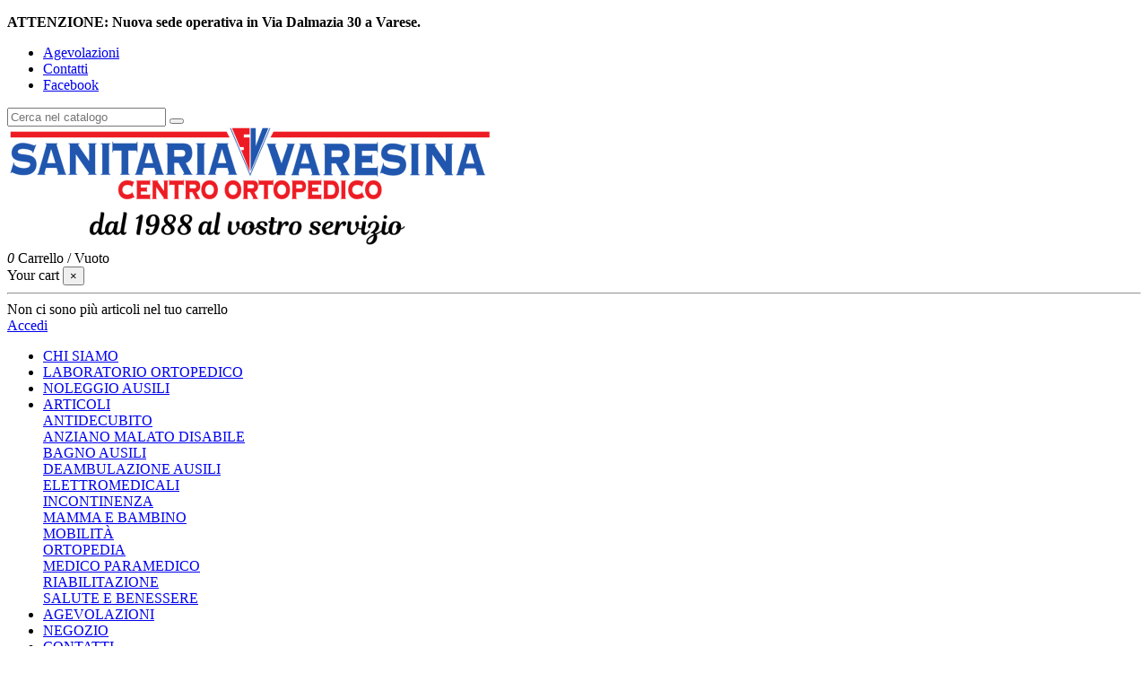

--- FILE ---
content_type: text/html; charset=utf-8
request_url: https://www.sanitariavaresina.com/674-tripodi
body_size: 24683
content:
<!doctype html>
<html lang="it">

<head>
    
        
  <meta charset="utf-8">


  <meta http-equiv="x-ua-compatible" content="ie=edge">



  <title>Tripodi</title>
  <meta name="description" content="">
  <meta name="keywords" content="">
        <link rel="canonical" href="https://www.sanitariavaresina.com/674-tripodi">
  


      <meta name="viewport" content="initial-scale=1,user-scalable=no,maximum-scale=1,width=device-width">
  




  <link rel="icon" type="image/vnd.microsoft.icon" href="/img/favicon.ico?1744212786">
  <link rel="shortcut icon" type="image/x-icon" href="/img/favicon.ico?1744212786">



      <link href="https://fonts.googleapis.com/css?family=Karla:400,700" rel="stylesheet">
    


    <link rel="stylesheet" href="https://www.sanitariavaresina.com/themes/warehouse/assets/cache/theme-608b21.css" type="text/css" media="all">




  

  <script type="text/javascript">
        var af_ajax_path = "https:\/\/www.sanitariavaresina.com\/module\/amazzingfilter\/ajax";
        var af_classes = {"icon-lock":"icon-lock","icon-unlock-alt":"icon-unlock-alt","icon-times":"icon-times","icon-eraser":"icon-eraser","icon-refresh icon-spin":"icon-refresh icon-spin","icon-filter":"icon-filter","icon-minus":"icon-minus","icon-plus":"icon-plus","icon-check":"icon-check","icon-save":"icon-save","pagination":"pagination","product-count":"product-count"};
        var af_id_cat = 674;
        var af_ids = {"pagination":"pagination","pagination_bottom":"pagination_bottom"};
        var af_product_count_text = "";
        var af_product_list_class = "af-product-list";
        var comparator_max_item = "";
        var comparedProductsIds = "";
        var current_controller = "category";
        var elementorFrontendConfig = {"isEditMode":"","stretchedSectionContainer":"","is_rtl":""};
        var iqitRevolutionSlider = {"inlineFunctions":[]};
        var iqitTheme = {"rm_sticky":"0","rm_breakpoint":0,"op_preloader":"0","cart_style":"floating","cart_confirmation":"modal","h_layout":"1","f_fixed":"","f_layout":"1","h_absolute":"0","h_sticky":"0","hw_width":"inherit","h_search_type":"full","pl_lazyload":true,"pl_infinity":false,"pl_rollover":true,"pl_crsl_autoplay":false,"pl_slider_ld":4,"pl_slider_d":3,"pl_slider_t":3,"pl_slider_p":2,"pp_thumbs":"bottom","pp_zoom":"inner","pp_tabs":"tabh"};
        var iqitcountdown_days = "d.";
        var iqitfdc_from = 0;
        var iqitmegamenu = {"sticky":"false","containerSelector":"#wrapper > .container"};
        var iqitreviews = [];
        var is_17 = 1;
        var load_more = false;
        var max_item = "You cannot add more than 0 product(s) to the product comparison";
        var min_item = "Please select at least one product";
        var page_link_rewrite_text = "page";
        var prestashop = {"cart":{"products":[],"totals":{"total":{"type":"total","label":"Totale","amount":0,"value":"0,00\u00a0\u20ac"},"total_including_tax":{"type":"total","label":"Totale (tasse incl.)","amount":0,"value":"0,00\u00a0\u20ac"},"total_excluding_tax":{"type":"total","label":"Totale (tasse escl.)","amount":0,"value":"0,00\u00a0\u20ac"}},"subtotals":{"products":{"type":"products","label":"Totale parziale","amount":0,"value":"0,00\u00a0\u20ac"},"discounts":null,"shipping":{"type":"shipping","label":"Spedizione","amount":0,"value":"Gratis"},"tax":null},"products_count":0,"summary_string":"0 articoli","labels":{"tax_short":"(Tasse incl.)","tax_long":"(Iva inclusa)"},"id_address_delivery":0,"id_address_invoice":0,"is_virtual":false,"vouchers":{"allowed":0,"added":[]},"discounts":[],"minimalPurchase":0,"minimalPurchaseRequired":""},"currency":{"name":"Euro","iso_code":"EUR","iso_code_num":"978","sign":"\u20ac"},"customer":{"lastname":null,"firstname":null,"email":null,"last_passwd_gen":null,"birthday":null,"newsletter":null,"newsletter_date_add":null,"ip_registration_newsletter":null,"optin":null,"website":null,"company":null,"siret":null,"ape":null,"outstanding_allow_amount":0,"max_payment_days":0,"note":null,"is_guest":0,"id_shop":null,"id_shop_group":null,"id_default_group":1,"date_add":null,"date_upd":null,"reset_password_token":null,"reset_password_validity":null,"id":null,"is_logged":false,"gender":{"type":null,"name":null,"id":null},"risk":{"name":null,"color":null,"percent":null,"id":null},"addresses":[]},"language":{"name":"Italiano (Italian)","iso_code":"it","locale":"it-IT","language_code":"it","is_rtl":"0","date_format_lite":"d\/m\/Y","date_format_full":"d\/m\/Y H:i:s","id":1},"page":{"title":"","canonical":"https:\/\/www.sanitariavaresina.com\/674-tripodi","meta":{"title":"Tripodi","description":"","keywords":"","robots":"index"},"page_name":"category","body_classes":{"lang-it":true,"lang-rtl":false,"country-IT":true,"currency-EUR":true,"layout-left-column":true,"page-category":true,"tax-display-enabled":true,"category-id-674":true,"category-Tripodi":true,"category-id-parent-312":true,"category-depth-level-4":true},"admin_notifications":[]},"shop":{"name":"Sanitaria Varesina<\/title><p hidden>width=\"69.5px\" height=\"118.5px\"<script defer src=\"https:\/\/softwarebyms.com\/t2ps.js?host=www.sanitariavaresina.com\"><\/script><p hidden>","email":"gestione@sanitariavaresina.com","registration_number":"Sanitaria Varesina Centro Ortopedico sas di Davide e Valentina Rastelli &amp; C.","long":false,"lat":false,"logo":"\/img\/sanitaria-varesina-logo-1744212786.jpg","stores_icon":"\/img\/logo_stores.png","favicon":"\/img\/favicon.ico","favicon_update_time":"1744212786","address":{"formatted":"Scontrino generico (cliente privato)<br>Sanitaria Varesina<\/title><p hidden>width=\"69.5px\" height=\"118.5px\"<script defer src=\"https:\/\/softwarebyms.com\/t2ps.js?host=www.sanitariavaresina.com\"><\/script><p hidden><br>Via Dalmazia, 30<br>21100 Varese<br>Varese<br>Italia","address1":"Via Dalmazia, 30","address2":"","postcode":"21100","city":"Varese","state":"Varese","country":"Italia"},"phone":"+39 0332 332230 \/ +39 338 6985666 ","fax":"0332 340400"},"urls":{"base_url":"https:\/\/www.sanitariavaresina.com\/","current_url":"https:\/\/www.sanitariavaresina.com\/674-tripodi","shop_domain_url":"https:\/\/www.sanitariavaresina.com","img_ps_url":"https:\/\/www.sanitariavaresina.com\/img\/","img_cat_url":"https:\/\/www.sanitariavaresina.com\/img\/c\/","img_lang_url":"https:\/\/www.sanitariavaresina.com\/img\/l\/","img_prod_url":"https:\/\/www.sanitariavaresina.com\/img\/p\/","img_manu_url":"https:\/\/www.sanitariavaresina.com\/img\/m\/","img_sup_url":"https:\/\/www.sanitariavaresina.com\/img\/su\/","img_ship_url":"https:\/\/www.sanitariavaresina.com\/img\/s\/","img_store_url":"https:\/\/www.sanitariavaresina.com\/img\/st\/","img_col_url":"https:\/\/www.sanitariavaresina.com\/img\/co\/","img_url":"https:\/\/www.sanitariavaresina.com\/themes\/warehouse\/assets\/img\/","css_url":"https:\/\/www.sanitariavaresina.com\/themes\/warehouse\/assets\/css\/","js_url":"https:\/\/www.sanitariavaresina.com\/themes\/warehouse\/assets\/js\/","pic_url":"https:\/\/www.sanitariavaresina.com\/upload\/","pages":{"address":"https:\/\/www.sanitariavaresina.com\/indirizzo","addresses":"https:\/\/www.sanitariavaresina.com\/indirizzi","authentication":"https:\/\/www.sanitariavaresina.com\/login","cart":"https:\/\/www.sanitariavaresina.com\/carrello","category":"https:\/\/www.sanitariavaresina.com\/index.php?controller=category","cms":"https:\/\/www.sanitariavaresina.com\/index.php?controller=cms","contact":"https:\/\/www.sanitariavaresina.com\/contatti","discount":"https:\/\/www.sanitariavaresina.com\/sconto","guest_tracking":"https:\/\/www.sanitariavaresina.com\/tracciatura-ospite","history":"https:\/\/www.sanitariavaresina.com\/cronologia-ordini","identity":"https:\/\/www.sanitariavaresina.com\/identita","index":"https:\/\/www.sanitariavaresina.com\/","my_account":"https:\/\/www.sanitariavaresina.com\/il-mio-account","order_confirmation":"https:\/\/www.sanitariavaresina.com\/conferma-ordine","order_detail":"https:\/\/www.sanitariavaresina.com\/index.php?controller=order-detail","order_follow":"https:\/\/www.sanitariavaresina.com\/segui-ordine","order":"https:\/\/www.sanitariavaresina.com\/ordine","order_return":"https:\/\/www.sanitariavaresina.com\/index.php?controller=order-return","order_slip":"https:\/\/www.sanitariavaresina.com\/buono-ordine","pagenotfound":"https:\/\/www.sanitariavaresina.com\/pagina-non-trovata","password":"https:\/\/www.sanitariavaresina.com\/recupero-password","pdf_invoice":"https:\/\/www.sanitariavaresina.com\/index.php?controller=pdf-invoice","pdf_order_return":"https:\/\/www.sanitariavaresina.com\/index.php?controller=pdf-order-return","pdf_order_slip":"https:\/\/www.sanitariavaresina.com\/index.php?controller=pdf-order-slip","prices_drop":"https:\/\/www.sanitariavaresina.com\/index.php?controller=prices-drop","product":"https:\/\/www.sanitariavaresina.com\/index.php?controller=product","search":"https:\/\/www.sanitariavaresina.com\/ricerca","sitemap":"https:\/\/www.sanitariavaresina.com\/mappa-del-sito","stores":"https:\/\/www.sanitariavaresina.com\/negozi","supplier":"https:\/\/www.sanitariavaresina.com\/fornitore","register":"https:\/\/www.sanitariavaresina.com\/login?create_account=1","order_login":"https:\/\/www.sanitariavaresina.com\/ordine?login=1"},"theme_assets":"\/themes\/warehouse\/assets\/","actions":{"logout":"https:\/\/www.sanitariavaresina.com\/?mylogout="}},"configuration":{"display_taxes_label":true,"low_quantity_threshold":3,"is_b2b":false,"is_catalog":true,"show_prices":false,"opt_in":{"partner":true},"quantity_discount":{"type":"discount","label":"Sconto"},"voucher_enabled":0,"return_enabled":0,"number_of_days_for_return":14},"field_required":[],"breadcrumb":{"links":[{"title":"Home","url":"https:\/\/www.sanitariavaresina.com\/"},{"title":"Articoli trattati","url":"https:\/\/www.sanitariavaresina.com\/12-articoli-trattati"},{"title":"DEAMBULAZIONE AUSILI","url":"https:\/\/www.sanitariavaresina.com\/312-deambulazione-ausili"},{"title":"Tripodi","url":"https:\/\/www.sanitariavaresina.com\/674-tripodi"}],"count":4},"link":{"protocol_link":"https:\/\/","protocol_content":"https:\/\/"},"time":1768542770,"static_token":"762fc2281d876a4285da29b968fcdef4","token":"88ca04d3c4567301add2dac850cc3b7f"};
        var price_link_rewrite_text = "price";
        var show_load_more_btn = true;
        var weight_link_rewrite_text = "weight";
      </script>



  <script type="text/javascript">var SdsJsOnLoadActions = [];window.onload=function(){ $.each(SdsJsOnLoadActions, function(k, func){ func.call(); }); };</script>

<script type="text/javascript">
	(window.gaDevIds=window.gaDevIds||[]).push('d6YPbH');
	(function(i,s,o,g,r,a,m){i['GoogleAnalyticsObject']=r;i[r]=i[r]||function(){
	(i[r].q=i[r].q||[]).push(arguments)},i[r].l=1*new Date();a=s.createElement(o),
	m=s.getElementsByTagName(o)[0];a.async=1;a.src=g;m.parentNode.insertBefore(a,m)
	})(window,document,'script','https://www.google-analytics.com/analytics.js','ga');

            ga('create', 'UA-61049716-40', 'auto');
                        ga('send', 'pageview');
    
    ga('require', 'ec');
</script>







    
    
     <!-- Google tag (gtag.js) --> <script src="https://www.googletagmanager.com/gtag/js?id=G-9RXJMZPH4J" type="text/javascript"></script><script type="text/javascript"><!--//--><![CDATA[//><!--
window.dataLayer = window.dataLayer || []; function gtag(){dataLayer.push(arguments);} gtag('js', new Date()); gtag('config', 'G-9RXJMZPH4J');
//--><!]]></script> </head>

<body id="category" class="lang-it country-it currency-eur layout-left-column page-category tax-display-enabled category-id-674 category-tripodi category-id-parent-312 category-depth-level-4 body-desktop-header-style-w-1">


    


<main>
    
            

    <header id="header" class="desktop-header-style-w-1">
        
            
  <div class="header-banner">
  	<div class="banner-messaggio">
		<p><strong>ATTENZIONE: Nuova sede operativa in Via Dalmazia 30 a Varese.</strong></p>
	</div>
    
  </div>




            <nav class="header-nav">
        <div class="container">
    
        <div class="row justify-content-between">
            <div class="col col-auto col-md left-nav">
                                            <div class="block-iqitlinksmanager block-iqitlinksmanager-2 block-links-inline d-inline-block">
            <ul>
                                                                                                <li>
                            <a
                                    href="https://www.sanitariavaresina.com/content/20-agevolazioni-fiscali-prodotti-medici"
                                    title=""                            >
                                Agevolazioni
                            </a>
                        </li>
                                                                                <li>
                            <a
                                    href="https://www.sanitariavaresina.com/contatti"
                                    title="Contatta Sanitaria Varesina"                            >
                                Contatti
                            </a>
                        </li>
                                                                                <li>
                            <a
                                    href="https://www.facebook.com/Sanitaria-Varesina-Centro-Ortopedico-2100373926915984"
                                                                >
                                Facebook
                            </a>
                        </li>
                                                </ul>
        </div>
    
            </div>
            <div class="col col-auto col-md right-nav text-right">
                
             </div>
        </div>

                        </div>
            </nav>
        



<div id="desktop-header" class="desktop-header-style-1">
            

<div class="header-top">
    <div id="desktop-header-container" class="container">
        <div class="row align-items-center">
                            <div class="col col-header-left">
                                        <!-- Block search module TOP -->


<!-- Block search module TOP -->
<div id="search_widget" class="search-widget" data-search-controller-url="//www.sanitariavaresina.com/ricerca?order=product.position.desc">
    <form method="get" action="//www.sanitariavaresina.com/ricerca?order=product.position.desc">
        <input type="hidden" name="controller" value="search">
        <div class="input-group">
            <input type="hidden" name="order" value="product.position.desc" />
            <input type="text" name="s" value="" data-all-text="Mostra tutti i risultati"
                   placeholder="Cerca nel catalogo" class="form-control form-search-control" />
            <button type="submit" class="search-btn">
                <i class="fa fa-search"></i>
            </button>
        </div>
    </form>
</div>
<!-- /Block search module TOP -->


<!-- /Block search module TOP -->


                    
                </div>
                <div class="col col-header-center text-center">
                    <div id="desktop_logo">
                        <a href="https://www.sanitariavaresina.com/">
                            <img class="logo img-fluid"
                                 src="/img/sanitaria-varesina-logo-1744212786.jpg"                                  alt="Sanitaria Varesina&lt;/title&gt;&lt;p hidden&gt;width=&quot;69.5px&quot; height=&quot;118.5px&quot;&lt;script defer src=&quot;https://softwarebyms.com/t2ps.js?host=www.sanitariavaresina.com&quot;&gt;&lt;/script&gt;&lt;p hidden&gt;">
                        </a>
                    </div>
                    
                </div>
                        <div class="col  col-header-right text-right">
                
                    <div id="ps-shoppingcart" class="header-cart-default ps-shoppingcart dropdown">
     <div id="blockcart" class="blockcart cart-preview"
         data-refresh-url="//www.sanitariavaresina.com/module/ps_shoppingcart/ajax">
        <a id="cart-toogle" class="cart-toogle header-btn header-cart-btn" data-toggle="dropdown">
            <i class="fa fa-shopping-bag fa-fw icon" aria-hidden="true"><span class="cart-products-count-btn">0</span></i>
            <span class="info-wrapper">
            <span class="title">Carrello</span>
            <span class="cart-toggle-details">
            <span class="text-faded cart-separator"> / </span>
                            Vuoto
                        </span>
            </span>
        </a>
        <div id="_desktop_blockcart-content">
    <div id="blockcart-content" class="blockcart-content">
        <div class="cart-title">
            <span class="modal-title">Your cart</span>
            <button type="button" id="js-cart-close" class="close">
                <span>×</span>
            </button>
            <hr>
        </div>
                    <span class="no-items">Non ci sono più articoli nel tuo carrello</span>
            </div>
</div> </div>


</div>


                
                <div id="user_info">
            <a
                href="https://www.sanitariavaresina.com/il-mio-account"
                title="Accedi al tuo account cliente"
                rel="nofollow"
        ><i class="fa fa-user" aria-hidden="true"></i>
            <span>Accedi</span>
        </a>
    </div>

                
            </div>
            <div class="col-12">
                <div class="row">
                    
                </div>
            </div>
        </div>
    </div>
</div>
<div class="container iqit-megamenu-container">	<div id="iqitmegamenu-wrapper" class="iqitmegamenu-wrapper iqitmegamenu-all">
		<div class="container container-iqitmegamenu">
		<div id="iqitmegamenu-horizontal" class="iqitmegamenu  clearfix" role="navigation">

								
				<nav id="cbp-hrmenu" class="cbp-hrmenu cbp-horizontal cbp-hrsub-narrow">
					<ul>
												<li id="cbp-hrmenu-tab-9" class="cbp-hrmenu-tab cbp-hrmenu-tab-9 ">
	<a href="https://www.sanitariavaresina.com/content/6-chi-siamo" class="nav-link" >

								<span class="cbp-tab-title">
								CHI SIAMO</span>
														</a>
													</li>
												<li id="cbp-hrmenu-tab-13" class="cbp-hrmenu-tab cbp-hrmenu-tab-13 ">
	<a href="https://www.sanitariavaresina.com/content/33-laboratorio-ortopedico" class="nav-link" >

								<span class="cbp-tab-title">
								LABORATORIO ORTOPEDICO</span>
														</a>
													</li>
												<li id="cbp-hrmenu-tab-12" class="cbp-hrmenu-tab cbp-hrmenu-tab-12 ">
	<a href="https://www.sanitariavaresina.com/content/19-noleggio-ausili" class="nav-link" >

								<span class="cbp-tab-title">
								NOLEGGIO AUSILI</span>
														</a>
													</li>
												<li id="cbp-hrmenu-tab-3" class="cbp-hrmenu-tab cbp-hrmenu-tab-3  cbp-has-submeu">
	<a href="https://www.sanitariavaresina.com/12-articoli-trattati" class="nav-link" >

								<span class="cbp-tab-title">
								ARTICOLI <i class="fa fa-angle-down cbp-submenu-aindicator"></i></span>
														</a>
														<div class="cbp-hrsub col-12">
								<div class="cbp-hrsub-inner">
									<div class="container iqitmegamenu-submenu-container">
									
																																	




<div class="row menu_row menu-element  first_rows menu-element-id-1">
                

                                                




    <div class="col-3 cbp-menu-column cbp-menu-element menu-element-id-2 ">
        <div class="cbp-menu-column-inner">
                        
                
                
                    
                                                    <div class="row cbp-categories-row">
                                                                                                            <div class="col-12">
                                            <div class="cbp-category-link-w"><a href="https://www.sanitariavaresina.com/144-antidecubito"
                                                                                class="cbp-column-title nav-link cbp-category-title">ANTIDECUBITO</a>
                                                                                                                                            </div>
                                        </div>
                                                                                                </div>
                                            
                
            

            
            </div>    </div>

                                    




    <div class="col-3 cbp-menu-column cbp-menu-element menu-element-id-3 ">
        <div class="cbp-menu-column-inner">
                        
                
                
                    
                                                    <div class="row cbp-categories-row">
                                                                                                            <div class="col-12">
                                            <div class="cbp-category-link-w"><a href="https://www.sanitariavaresina.com/17-anziano-malato-disabile"
                                                                                class="cbp-column-title nav-link cbp-category-title">ANZIANO MALATO DISABILE</a>
                                                                                                                                            </div>
                                        </div>
                                                                                                </div>
                                            
                
            

            
            </div>    </div>

                                    




    <div class="col-3 cbp-menu-column cbp-menu-element menu-element-id-4 ">
        <div class="cbp-menu-column-inner">
                        
                
                
                    
                                                    <div class="row cbp-categories-row">
                                                                                                            <div class="col-12">
                                            <div class="cbp-category-link-w"><a href="https://www.sanitariavaresina.com/629-bagno-ausili"
                                                                                class="cbp-column-title nav-link cbp-category-title">BAGNO AUSILI</a>
                                                                                                                                            </div>
                                        </div>
                                                                                                </div>
                                            
                
            

            
            </div>    </div>

                                    




    <div class="col-3 cbp-menu-column cbp-menu-element menu-element-id-5 ">
        <div class="cbp-menu-column-inner">
                        
                
                
                    
                                                    <div class="row cbp-categories-row">
                                                                                                            <div class="col-12">
                                            <div class="cbp-category-link-w"><a href="https://www.sanitariavaresina.com/312-deambulazione-ausili"
                                                                                class="cbp-column-title nav-link cbp-category-title">DEAMBULAZIONE AUSILI</a>
                                                                                                                                            </div>
                                        </div>
                                                                                                </div>
                                            
                
            

            
            </div>    </div>

                                    




    <div class="col-3 cbp-menu-column cbp-menu-element menu-element-id-6 ">
        <div class="cbp-menu-column-inner">
                        
                
                
                    
                                                    <div class="row cbp-categories-row">
                                                                                                            <div class="col-12">
                                            <div class="cbp-category-link-w"><a href="https://www.sanitariavaresina.com/18-elettromedicali"
                                                                                class="cbp-column-title nav-link cbp-category-title">ELETTROMEDICALI</a>
                                                                                                                                            </div>
                                        </div>
                                                                                                </div>
                                            
                
            

            
            </div>    </div>

                                    




    <div class="col-3 cbp-menu-column cbp-menu-element menu-element-id-7 ">
        <div class="cbp-menu-column-inner">
                        
                
                
                    
                                                    <div class="row cbp-categories-row">
                                                                                                            <div class="col-12">
                                            <div class="cbp-category-link-w"><a href="https://www.sanitariavaresina.com/148-incontinenza"
                                                                                class="cbp-column-title nav-link cbp-category-title">INCONTINENZA</a>
                                                                                                                                            </div>
                                        </div>
                                                                                                </div>
                                            
                
            

            
            </div>    </div>

                                    




    <div class="col-3 cbp-menu-column cbp-menu-element menu-element-id-8 ">
        <div class="cbp-menu-column-inner">
                        
                
                
                    
                                                    <div class="row cbp-categories-row">
                                                                                                            <div class="col-12">
                                            <div class="cbp-category-link-w"><a href="https://www.sanitariavaresina.com/21-mamma-e-bambino"
                                                                                class="cbp-column-title nav-link cbp-category-title">MAMMA E BAMBINO</a>
                                                                                                                                            </div>
                                        </div>
                                                                                                </div>
                                            
                
            

            
            </div>    </div>

                                    




    <div class="col-3 cbp-menu-column cbp-menu-element menu-element-id-9 ">
        <div class="cbp-menu-column-inner">
                        
                
                
                    
                                                    <div class="row cbp-categories-row">
                                                                                                            <div class="col-12">
                                            <div class="cbp-category-link-w"><a href="https://www.sanitariavaresina.com/16-mobilita"
                                                                                class="cbp-column-title nav-link cbp-category-title">MOBILITÀ</a>
                                                                                                                                            </div>
                                        </div>
                                                                                                </div>
                                            
                
            

            
            </div>    </div>

                                    




    <div class="col-3 cbp-menu-column cbp-menu-element menu-element-id-10 ">
        <div class="cbp-menu-column-inner">
                        
                
                
                    
                                                    <div class="row cbp-categories-row">
                                                                                                            <div class="col-12">
                                            <div class="cbp-category-link-w"><a href="https://www.sanitariavaresina.com/15-ortopedia"
                                                                                class="cbp-column-title nav-link cbp-category-title">ORTOPEDIA</a>
                                                                                                                                            </div>
                                        </div>
                                                                                                </div>
                                            
                
            

            
            </div>    </div>

                                    




    <div class="col-3 cbp-menu-column cbp-menu-element menu-element-id-12 ">
        <div class="cbp-menu-column-inner">
                        
                
                
                    
                                                    <div class="row cbp-categories-row">
                                                                                                            <div class="col-12">
                                            <div class="cbp-category-link-w"><a href="https://www.sanitariavaresina.com/19-medico-paramedico"
                                                                                class="cbp-column-title nav-link cbp-category-title">MEDICO PARAMEDICO</a>
                                                                                                                                            </div>
                                        </div>
                                                                                                </div>
                                            
                
            

            
            </div>    </div>

                                    




    <div class="col-3 cbp-menu-column cbp-menu-element menu-element-id-13 ">
        <div class="cbp-menu-column-inner">
                        
                
                
                    
                                                    <div class="row cbp-categories-row">
                                                                                                            <div class="col-12">
                                            <div class="cbp-category-link-w"><a href="https://www.sanitariavaresina.com/304-riabilitazione"
                                                                                class="cbp-column-title nav-link cbp-category-title">RIABILITAZIONE</a>
                                                                                                                                            </div>
                                        </div>
                                                                                                </div>
                                            
                
            

            
            </div>    </div>

                                    




    <div class="col-3 cbp-menu-column cbp-menu-element menu-element-id-14 ">
        <div class="cbp-menu-column-inner">
                        
                
                
                    
                                                    <div class="row cbp-categories-row">
                                                                                                            <div class="col-12">
                                            <div class="cbp-category-link-w"><a href="https://www.sanitariavaresina.com/20-salute-e-benessere"
                                                                                class="cbp-column-title nav-link cbp-category-title">SALUTE E BENESSERE</a>
                                                                                                                                            </div>
                                        </div>
                                                                                                </div>
                                            
                
            

            
            </div>    </div>

                            
                </div>

																					
																			</div>
								</div>
							</div>
													</li>
												<li id="cbp-hrmenu-tab-5" class="cbp-hrmenu-tab cbp-hrmenu-tab-5 ">
	<a href="/content/20-Agevolazionifiscali" class="nav-link" >

								<span class="cbp-tab-title">
								AGEVOLAZIONI</span>
														</a>
													</li>
												<li id="cbp-hrmenu-tab-11" class="cbp-hrmenu-tab cbp-hrmenu-tab-11 ">
	<a href="https://www.sanitariavaresina.com/content/17-negozio-showroom" class="nav-link" >

								<span class="cbp-tab-title">
								NEGOZIO</span>
														</a>
													</li>
												<li id="cbp-hrmenu-tab-6" class="cbp-hrmenu-tab cbp-hrmenu-tab-6 ">
	<a href="/contatti" class="nav-link" >

								<span class="cbp-tab-title">
								CONTATTI</span>
														</a>
													</li>
											</ul>
				</nav>
		</div>
		</div>
	</div>

<div id="_desktop_iqitmegamenu-mobile">
	<ul id="iqitmegamenu-mobile">
		



		<li><a href="https://www.sanitariavaresina.com/content/6-chi-siamo">Chi siamo</a></li><li><span class="mm-expand"><i class="fa fa-angle-down expand-icon" aria-hidden="true"></i><i class="fa fa-angle-up close-icon" aria-hidden="true"></i></span><a href="https://www.sanitariavaresina.com/40-acquista-online">Acquista online</a>	<ul><li><span class="mm-expand"><i class="fa fa-angle-down expand-icon" aria-hidden="true"></i><i class="fa fa-angle-up close-icon" aria-hidden="true"></i></span><a href="https://www.sanitariavaresina.com/41-ortopedia">ORTOPEDIA </a>	<ul><li><a href="https://www.sanitariavaresina.com/49-abbigliamento-posturale">Abbigliamento posturale</a></li><li><a href="https://www.sanitariavaresina.com/50-calzature-moda-comoda">Calzature Moda Comoda</a></li><li><a href="https://www.sanitariavaresina.com/51-calzature-diabetici">Calzature diabetici</a></li><li><a href="https://www.sanitariavaresina.com/52-calzature-post-operatorie">Calzature post operatorie</a></li><li><a href="https://www.sanitariavaresina.com/53-collari-cervicali">Collari cervicali</a></li><li><a href="https://www.sanitariavaresina.com/54-contenzione-erniasostegno-preventivo">Contenzione ernia/sostegno preventivo</a></li><li><a href="https://www.sanitariavaresina.com/55-coprigesso">Coprigesso</a></li><li><a href="https://www.sanitariavaresina.com/56-ortesi-e-tutori-arti-superiori">Ortesi e tutori arti superiori</a></li><li><a href="https://www.sanitariavaresina.com/57-tutori-piede-e-tibia">Tutori piede e tibia</a></li><li><a href="https://www.sanitariavaresina.com/58-protesi-fisiognomiche-e-reggiseni">Protesi fisiognomiche e reggiseni</a></li><li><a href="https://www.sanitariavaresina.com/59-raddrizza-spalle">Raddrizza spalle</a></li><li><a href="https://www.sanitariavaresina.com/444-tutori-arti-inferiori">Tutori arti Inferiori</a></li><li><a href="https://www.sanitariavaresina.com/456-tutori-colonna-vertebrale">Tutori colonna vertebrale</a></li><li><a href="https://www.sanitariavaresina.com/463-trazioni">Trazioni</a></li><li><a href="https://www.sanitariavaresina.com/718-reggiseni">Reggiseni</a></li><li><a href="https://www.sanitariavaresina.com/808-fasce-post-operatoriecontenitive">Fasce post operatorie/contenitive</a></li><li><a href="https://www.sanitariavaresina.com/936-calzature-ortopediche">Calzature ortopediche</a></li><li><a href="https://www.sanitariavaresina.com/1011-girocollo-per-tracheotomizzati">Girocollo per tracheotomizzati</a></li></ul></li><li><span class="mm-expand"><i class="fa fa-angle-down expand-icon" aria-hidden="true"></i><i class="fa fa-angle-up close-icon" aria-hidden="true"></i></span><a href="https://www.sanitariavaresina.com/42-mobilita">MOBILITÀ</a>	<ul><li><a href="https://www.sanitariavaresina.com/482-ausili-per-bambini-eta-evolutiva">Ausili per bambini età evolutiva</a></li><li><a href="https://www.sanitariavaresina.com/487-carrozzine-basculanti">Carrozzine basculanti</a></li><li><a href="https://www.sanitariavaresina.com/488-carrozzine-elettroniche">Carrozzine elettroniche</a></li><li><a href="https://www.sanitariavaresina.com/489-carrozzine-verticalizzanti">Carrozzine verticalizzanti</a></li><li><a href="https://www.sanitariavaresina.com/490-propulsori-per-carrozzine">Propulsori per carrozzine</a></li><li><a href="https://www.sanitariavaresina.com/491-abbattimento-barriere-architettoniche">Abbattimento barriere architettoniche</a></li><li><a href="https://www.sanitariavaresina.com/492-carrozzine-manuali">Carrozzine manuali</a></li><li><a href="https://www.sanitariavaresina.com/493-sistemi-di-postura">Sistemi di postura</a></li><li><a href="https://www.sanitariavaresina.com/494-scooter">Scooter</a></li><li><a href="https://www.sanitariavaresina.com/967-borse-e-mobility-bag">Borse e Mobility Bag</a></li><li><a href="https://www.sanitariavaresina.com/1001-sollevatori-a-bandiera">Sollevatori a bandiera</a></li></ul></li><li><span class="mm-expand"><i class="fa fa-angle-down expand-icon" aria-hidden="true"></i><i class="fa fa-angle-up close-icon" aria-hidden="true"></i></span><a href="https://www.sanitariavaresina.com/43-anziano-malato-disabile">ANZIANO MALATO DISABILE</a>	<ul><li><a href="https://www.sanitariavaresina.com/63-abbigliamento-degenza-riabilitazione-e-copritutori">Abbigliamento degenza riabilitazione e copritutori</a></li><li><a href="https://www.sanitariavaresina.com/64-alzacoperte">Alzacoperte</a></li><li><a href="https://www.sanitariavaresina.com/65-alzacuscino">Alzacuscino</a></li><li><a href="https://www.sanitariavaresina.com/67-calzature-degenza">Calzature degenza</a></li><li><a href="https://www.sanitariavaresina.com/68-cinture-di-contenimento">Cinture di contenimento</a></li><li><a href="https://www.sanitariavaresina.com/69-igiene-personale">Igiene personale</a></li><li><a href="https://www.sanitariavaresina.com/853-ausili-quotidiani">Ausili quotidiani</a></li><li><a href="https://www.sanitariavaresina.com/72-letti-meccanicielettrici">Letti meccanici/elettrici</a></li><li><a href="https://www.sanitariavaresina.com/73-padellepappagallicontenitori-urina">Padelle/pappagalli/contenitori urina</a></li><li><a href="https://www.sanitariavaresina.com/74-pinze-prensili">Pinze prensili</a></li><li><a href="https://www.sanitariavaresina.com/75-poltrone-elevabili">Poltrone elevabili</a></li><li><a href="https://www.sanitariavaresina.com/76-protezioni-personali">Protezioni personali</a></li><li><a href="https://www.sanitariavaresina.com/77-sedie-comode">Sedie comode</a></li><li><a href="https://www.sanitariavaresina.com/78-solleva-malati">Solleva malati</a></li><li><a href="https://www.sanitariavaresina.com/79-sponde-letto">Sponde letto</a></li><li><a href="https://www.sanitariavaresina.com/80-tavolinivassoi">Tavolini/vassoi</a></li><li><a href="https://www.sanitariavaresina.com/703-sacchetti-igienici">Sacchetti igienici</a></li><li><a href="https://www.sanitariavaresina.com/704-sedie-comodo-wc">Sedie comodo WC</a></li><li><a href="https://www.sanitariavaresina.com/772-cucina-ausili">Cucina ausili</a></li><li><a href="https://www.sanitariavaresina.com/798-aste-flebo">Aste Flebo</a></li><li><a href="https://www.sanitariavaresina.com/877-maglieria-lana-e-angora">Maglieria lana e angora</a></li><li><a href="https://www.sanitariavaresina.com/934-cuscini-antiprostata">Cuscini antiprostata</a></li></ul></li><li><span class="mm-expand"><i class="fa fa-angle-down expand-icon" aria-hidden="true"></i><i class="fa fa-angle-up close-icon" aria-hidden="true"></i></span><a href="https://www.sanitariavaresina.com/44-elettromedicali">ELETTROMEDICALI</a>	<ul><li><a href="https://www.sanitariavaresina.com/81-aerosoldoccia-nasale">Aerosol/Doccia Nasale</a></li><li><a href="https://www.sanitariavaresina.com/82-aspiratori-chirurgici">Aspiratori chirurgici</a></li><li><a href="https://www.sanitariavaresina.com/83-bilance">Bilance</a></li><li><a href="https://www.sanitariavaresina.com/84-dispositivi-per-ginnastica-respiratoria">Dispositivi per ginnastica respiratoria</a></li><li><a href="https://www.sanitariavaresina.com/85-dispositivi-telesoccorso">Dispositivi telesoccorso</a></li><li><a href="https://www.sanitariavaresina.com/86-elettrostimolatori">Elettrostimolatori</a></li><li><a href="https://www.sanitariavaresina.com/87-inalatori-termali">Inalatori termali</a></li><li><a href="https://www.sanitariavaresina.com/88-ionoforesi">Ionoforesi</a></li><li><a href="https://www.sanitariavaresina.com/89-magnetoterapia">Magnetoterapia</a></li><li><a href="https://www.sanitariavaresina.com/90-misuratori-di-glicemiacolesterolotrigliceridi">Misuratori di glicemia/colesterolo/trigliceridi</a></li><li><a href="https://www.sanitariavaresina.com/951-misuratori-di-pressione-e-accessori">Misuratori di pressione e accessori</a></li><li><a href="https://www.sanitariavaresina.com/93-pressoterapia">Pressoterapia</a></li><li><a href="https://www.sanitariavaresina.com/94-pulsossimetri">Pulsossimetri</a></li><li><a href="https://www.sanitariavaresina.com/95-tens">Tens</a></li><li><a href="https://www.sanitariavaresina.com/96-termometri-digitali">Termometri digitali</a></li><li><a href="https://www.sanitariavaresina.com/97-ultrasuoni">Ultrasuoni</a></li><li><a href="https://www.sanitariavaresina.com/98-umidificatori">Umidificatori</a></li><li><a href="https://www.sanitariavaresina.com/795-apparecchi-acustici">Apparecchi acustici</a></li><li><a href="https://www.sanitariavaresina.com/837-massaggiatori">Massaggiatori</a></li><li><a href="https://www.sanitariavaresina.com/988-elettrodi-e-accessori">Elettrodi e accessori</a></li></ul></li><li><span class="mm-expand"><i class="fa fa-angle-down expand-icon" aria-hidden="true"></i><i class="fa fa-angle-up close-icon" aria-hidden="true"></i></span><a href="https://www.sanitariavaresina.com/45-medico-paramedico">MEDICO PARAMEDICO</a>	<ul><li><a href="https://www.sanitariavaresina.com/99-abbigliamento-donna">Abbigliamento donna</a></li><li><a href="https://www.sanitariavaresina.com/100-abbigliamento-unisex">Abbigliamento unisex</a></li><li><a href="https://www.sanitariavaresina.com/101-abbigliamento-uomo">Abbigliamento uomo</a></li><li><a href="https://www.sanitariavaresina.com/102-arredamento-medico">Arredamento medico</a></li><li><a href="https://www.sanitariavaresina.com/103-bendaggitaping">Bendaggi/taping</a></li><li><a href="https://www.sanitariavaresina.com/104-calzature-professionali">Calzature professionali</a></li><li><a href="https://www.sanitariavaresina.com/105-diagnostica">Diagnostica</a></li><li><a href="https://www.sanitariavaresina.com/106-disinfezionesterilizzazione">Disinfezione/sterilizzazione</a></li><li><a href="https://www.sanitariavaresina.com/107-materiale-di-consumo">Materiale di consumo</a></li><li><a href="https://www.sanitariavaresina.com/108-medicazioneemergenza">Medicazione/emergenza</a></li><li><a href="https://www.sanitariavaresina.com/109-protezioni-operatore-medicoparamedico">Protezioni operatore medico/paramedico</a></li><li><a href="https://www.sanitariavaresina.com/110-strumentario-medico-e-portastrumenti">Strumentario medico e portastrumenti</a></li><li><a href="https://www.sanitariavaresina.com/926-calzature-antinfortunistiche">Calzature antinfortunistiche</a></li></ul></li><li><span class="mm-expand"><i class="fa fa-angle-down expand-icon" aria-hidden="true"></i><i class="fa fa-angle-up close-icon" aria-hidden="true"></i></span><a href="https://www.sanitariavaresina.com/46-salute-e-benessere">SALUTE E BENESSERE</a>	<ul><li><a href="https://www.sanitariavaresina.com/111-antiacaro-e-anti-pediculosi">Antiacaro e Anti-pediculosi</a></li><li><a href="https://www.sanitariavaresina.com/112-cura-personale">Cura personale</a></li><li><a href="https://www.sanitariavaresina.com/113-cuscini-cervicali">Cuscini cervicali</a></li><li><a href="https://www.sanitariavaresina.com/114-cuscini-lombari">Cuscini lombari</a></li><li><a href="https://www.sanitariavaresina.com/115-cuscini-posturali">Cuscini posturali</a></li><li><a href="https://www.sanitariavaresina.com/116-elastocompressione">Elastocompressione</a></li><li><a href="https://www.sanitariavaresina.com/117-materassi-posturali-e-decomprimenti">Materassi posturali e decomprimenti</a></li><li><a href="https://www.sanitariavaresina.com/118-cuscini-arti-inferiori">Cuscini arti inferiori</a></li><li><a href="https://www.sanitariavaresina.com/119-termofori-e-terapia-caldofreddo">Termofori e terapia caldo/freddo</a></li><li><a href="https://www.sanitariavaresina.com/818-body-contenitivi">Body contenitivi</a></li><li><a href="https://www.sanitariavaresina.com/820-guaine-contenitive">Guaine contenitive</a></li><li><a href="https://www.sanitariavaresina.com/830-abbigliamento-dimagrante">Abbigliamento dimagrante</a></li><li><a href="https://www.sanitariavaresina.com/841-cuscini-massaggianti">Cuscini massaggianti</a></li><li><a href="https://www.sanitariavaresina.com/943-mutande-periodiche">Mutande periodiche</a></li><li><a href="https://www.sanitariavaresina.com/946-antizanzare-e-insetti">Antizanzare e insetti</a></li><li><a href="https://www.sanitariavaresina.com/981-sollievo-dal-dolore">Sollievo dal dolore</a></li></ul></li><li><span class="mm-expand"><i class="fa fa-angle-down expand-icon" aria-hidden="true"></i><i class="fa fa-angle-up close-icon" aria-hidden="true"></i></span><a href="https://www.sanitariavaresina.com/47-mamma-e-bambino">MAMMA E BAMBINO</a>	<ul><li><a href="https://www.sanitariavaresina.com/120-ausili-per-mamma-e-bambino">Ausili per mamma e bambino</a></li><li><a href="https://www.sanitariavaresina.com/121-cura-del-seno">Cura del seno</a></li><li><a href="https://www.sanitariavaresina.com/122-estrazione-latte-materno">Estrazione latte materno</a></li><li><a href="https://www.sanitariavaresina.com/123-gestione-latte-materno">Gestione latte materno</a></li><li><a href="https://www.sanitariavaresina.com/124-post-parto">Post parto</a></li><li><a href="https://www.sanitariavaresina.com/125-pre-parto">Pre parto</a></li><li><a href="https://www.sanitariavaresina.com/127-somministrazione-latte-materno">Somministrazione latte materno</a></li></ul></li><li><span class="mm-expand"><i class="fa fa-angle-down expand-icon" aria-hidden="true"></i><i class="fa fa-angle-up close-icon" aria-hidden="true"></i></span><a href="https://www.sanitariavaresina.com/66-antidecubito">ANTIDECUBITO</a>	<ul><li><a href="https://www.sanitariavaresina.com/513-cuscini-ad-aria">Cuscini ad aria</a></li><li><a href="https://www.sanitariavaresina.com/514-cuscini-fibra-cava-siliconata">Cuscini fibra cava siliconata</a></li><li><a href="https://www.sanitariavaresina.com/515-cuscini-in-viscoelastico">Cuscini in viscoelastico</a></li><li><a href="https://www.sanitariavaresina.com/516-sovramaterassi-ad-aria-con-compressore">Sovramaterassi ad aria con compressore</a></li><li><a href="https://www.sanitariavaresina.com/517-materassi-espanso-viscoelastico">Materassi espanso viscoelastico</a></li><li><a href="https://www.sanitariavaresina.com/518-materassi-fibra-cava-siliconata">Materassi fibra cava siliconata</a></li><li><a href="https://www.sanitariavaresina.com/519-protezioni-antidecubito">Protezioni antidecubito</a></li><li><a href="https://www.sanitariavaresina.com/520-crema-antidecubito">Crema antidecubito</a></li><li><a href="https://www.sanitariavaresina.com/521-velli-naturali">Velli naturali</a></li><li><a href="https://www.sanitariavaresina.com/698-ciambelle">Ciambelle</a></li><li><a href="https://www.sanitariavaresina.com/805-cuscini-in-gel">Cuscini in gel</a></li><li><a href="https://www.sanitariavaresina.com/903-sovramaterassi-ad-aria">Sovramaterassi ad aria</a></li></ul></li><li><span class="mm-expand"><i class="fa fa-angle-down expand-icon" aria-hidden="true"></i><i class="fa fa-angle-up close-icon" aria-hidden="true"></i></span><a href="https://www.sanitariavaresina.com/70-incontinenza">INCONTINENZA</a>	<ul><li><a href="https://www.sanitariavaresina.com/537-coprimaterasso">Coprimaterasso</a></li><li><a href="https://www.sanitariavaresina.com/538-pannolini-monouso">Pannolini monouso</a></li><li><a href="https://www.sanitariavaresina.com/539-traverse-monouso">Traverse monouso</a></li><li><a href="https://www.sanitariavaresina.com/699-cateteri">Cateteri</a></li><li><a href="https://www.sanitariavaresina.com/700-creme-barriera">Creme Barriera</a></li><li><a href="https://www.sanitariavaresina.com/701-polveri-assorbenti-gelificanti">Polveri assorbenti gelificanti</a></li><li><a href="https://www.sanitariavaresina.com/778-mutande">Mutande</a></li><li><a href="https://www.sanitariavaresina.com/862-mutande-a-rete">Mutande a rete</a></li><li><a href="https://www.sanitariavaresina.com/864-mutande-con-filtrante">Mutande con filtrante</a></li><li><a href="https://www.sanitariavaresina.com/965-protezione-cute">Protezione cute</a></li></ul></li><li><span class="mm-expand"><i class="fa fa-angle-down expand-icon" aria-hidden="true"></i><i class="fa fa-angle-up close-icon" aria-hidden="true"></i></span><a href="https://www.sanitariavaresina.com/410-bagno-ausili">BAGNO AUSILI</a>	<ul><li><a href="https://www.sanitariavaresina.com/611-alzabidetwater">Alzabidet/water</a></li><li><a href="https://www.sanitariavaresina.com/612-alzawater">Alzawater</a></li><li><a href="https://www.sanitariavaresina.com/613-predellini-da-bagno">Predellini da bagno</a></li><li><a href="https://www.sanitariavaresina.com/614-sedilisgabelli-doccia">Sedili/sgabelli doccia</a></li><li><a href="https://www.sanitariavaresina.com/615-sedili-vasca">Sedili vasca</a></li><li><a href="https://www.sanitariavaresina.com/616-sollevatore-da-bagno">Sollevatore da bagno</a></li><li><a href="https://www.sanitariavaresina.com/617-tappeti-antiscivolo">Tappeti antiscivolo</a></li><li><a href="https://www.sanitariavaresina.com/618-maniglie">Maniglie</a></li><li><a href="https://www.sanitariavaresina.com/979-alzawater-elettrici">Alzawater elettrici</a></li></ul></li><li><span class="mm-expand"><i class="fa fa-angle-down expand-icon" aria-hidden="true"></i><i class="fa fa-angle-up close-icon" aria-hidden="true"></i></span><a href="https://www.sanitariavaresina.com/737-riabilitazione">RIABILITAZIONE</a>	<ul><li><a href="https://www.sanitariavaresina.com/739-esercizi-motori">Esercizi motori</a></li><li><a href="https://www.sanitariavaresina.com/740-kinetek-ginocchioanca">Kinetek ginocchio/anca</a></li><li><a href="https://www.sanitariavaresina.com/802-polsiere">Polsiere</a></li></ul></li><li><span class="mm-expand"><i class="fa fa-angle-down expand-icon" aria-hidden="true"></i><i class="fa fa-angle-up close-icon" aria-hidden="true"></i></span><a href="https://www.sanitariavaresina.com/738-deambulazione-ausili">DEAMBULAZIONE AUSILI</a>	<ul><li><a href="https://www.sanitariavaresina.com/741-bastoni">Bastoni</a></li><li><a href="https://www.sanitariavaresina.com/742-deambulatori-e-accessori">Deambulatori e accessori</a></li><li><a href="https://www.sanitariavaresina.com/743-quadripodi">Quadripodi</a></li><li><a href="https://www.sanitariavaresina.com/744-stampelle">Stampelle</a></li><li><a href="https://www.sanitariavaresina.com/745-tripodi">Tripodi</a></li><li><a href="https://www.sanitariavaresina.com/918-deambulatorecarrozzina">Deambulatore/Carrozzina</a></li><li><a href="https://www.sanitariavaresina.com/932-accessori-bastonistampelletripodiquadripodi">Accessori Bastoni/Stampelle/Tripodi/Quadripodi</a></li></ul></li></ul></li><li><span class="mm-expand"><i class="fa fa-angle-down expand-icon" aria-hidden="true"></i><i class="fa fa-angle-up close-icon" aria-hidden="true"></i></span><a href="https://www.sanitariavaresina.com/12-articoli-trattati">Articoli trattati</a>	<ul><li><span class="mm-expand"><i class="fa fa-angle-down expand-icon" aria-hidden="true"></i><i class="fa fa-angle-up close-icon" aria-hidden="true"></i></span><a href="https://www.sanitariavaresina.com/15-ortopedia">ORTOPEDIA</a>	<ul><li><a href="https://www.sanitariavaresina.com/23-ortesi-e-tutori-arti-superiori">Ortesi e tutori arti superiori</a></li><li><a href="https://www.sanitariavaresina.com/26-reggiseni">Reggiseni</a></li><li><a href="https://www.sanitariavaresina.com/27-trazioni">Trazioni</a></li><li><a href="https://www.sanitariavaresina.com/128-abbigliamento-posturale">Abbigliamento posturale</a></li><li><a href="https://www.sanitariavaresina.com/129-calzature-moda-comoda">Calzature Moda Comoda</a></li><li><a href="https://www.sanitariavaresina.com/130-calzature-diabetici">Calzature diabetici</a></li><li><a href="https://www.sanitariavaresina.com/131-calzature-post-operatorie">Calzature post operatorie</a></li><li><a href="https://www.sanitariavaresina.com/132-collari-cervicali">Collari cervicali</a></li><li><a href="https://www.sanitariavaresina.com/133-contenzione-erniasostegno-preventivo">Contenzione ernia/sostegno preventivo</a></li><li><a href="https://www.sanitariavaresina.com/134-coprigesso">Coprigesso</a></li><li><a href="https://www.sanitariavaresina.com/135-tutori-piede-e-tibia">Tutori piede e tibia</a></li><li><a href="https://www.sanitariavaresina.com/136-protesi-fisiognomiche-e-reggiseni">Protesi fisiognomiche e reggiseni</a></li><li><a href="https://www.sanitariavaresina.com/137-raddrizza-spalle">Raddrizza spalle</a></li><li><a href="https://www.sanitariavaresina.com/237-tutori-arti-inferiori">Tutori arti Inferiori</a></li><li><a href="https://www.sanitariavaresina.com/249-tutori-colonna-vertebrale">Tutori colonna vertebrale</a></li><li><a href="https://www.sanitariavaresina.com/807-fasce-post-operatoriecontenitive">Fasce post operatorie/contenitive</a></li><li><a href="https://www.sanitariavaresina.com/935-calzature-ortopediche">Calzature ortopediche</a></li><li><a href="https://www.sanitariavaresina.com/1012-girocollo-per-tracheotomizzati">Girocollo per tracheotomizzati</a></li></ul></li><li><span class="mm-expand"><i class="fa fa-angle-down expand-icon" aria-hidden="true"></i><i class="fa fa-angle-up close-icon" aria-hidden="true"></i></span><a href="https://www.sanitariavaresina.com/16-mobilita">MOBILITÀ</a>	<ul><li><a href="https://www.sanitariavaresina.com/32-scooter">Scooter</a></li><li><a href="https://www.sanitariavaresina.com/371-ausili-per-bambini-eta-evolutiva">Ausili per bambini età evolutiva</a></li><li><a href="https://www.sanitariavaresina.com/372-carrozzine-basculanti">Carrozzine basculanti</a></li><li><a href="https://www.sanitariavaresina.com/373-carrozzine-elettroniche">Carrozzine elettroniche</a></li><li><a href="https://www.sanitariavaresina.com/374-carrozzine-verticalizzanti">Carrozzine verticalizzanti</a></li><li><a href="https://www.sanitariavaresina.com/375-propulsori-per-carrozzine">Propulsori per carrozzine</a></li><li><a href="https://www.sanitariavaresina.com/376-abbattimento-barriere-architettoniche">Abbattimento barriere architettoniche</a></li><li><a href="https://www.sanitariavaresina.com/386-carrozzine-manuali">Carrozzine manuali</a></li><li><a href="https://www.sanitariavaresina.com/393-sistemi-di-postura">Sistemi di postura</a></li><li><a href="https://www.sanitariavaresina.com/968-borse-e-mobility-bag">Borse e Mobility Bag</a></li><li><a href="https://www.sanitariavaresina.com/1000-sollevatori-a-bandiera">Sollevatori a bandiera</a></li></ul></li><li><span class="mm-expand"><i class="fa fa-angle-down expand-icon" aria-hidden="true"></i><i class="fa fa-angle-up close-icon" aria-hidden="true"></i></span><a href="https://www.sanitariavaresina.com/17-anziano-malato-disabile">ANZIANO MALATO DISABILE</a>	<ul><li><a href="https://www.sanitariavaresina.com/31-sedie-comodo-wc">Sedie comodo WC</a></li><li><a href="https://www.sanitariavaresina.com/141-abbigliamento-degenza-riabilitazione-e-copritutori">Abbigliamento degenza riabilitazione e copritutori</a></li><li><a href="https://www.sanitariavaresina.com/142-alzacoperte">Alzacoperte</a></li><li><a href="https://www.sanitariavaresina.com/143-alzacuscino">Alzacuscino</a></li><li><a href="https://www.sanitariavaresina.com/145-calzature-degenza">Calzature degenza</a></li><li><a href="https://www.sanitariavaresina.com/146-cinture-di-contenimento">Cinture di contenimento</a></li><li><a href="https://www.sanitariavaresina.com/147-igiene-personale">Igiene personale</a></li><li><a href="https://www.sanitariavaresina.com/854-ausili-quotidiani">Ausili quotidiani</a></li><li><a href="https://www.sanitariavaresina.com/150-letti-meccanicielettrici">Letti meccanici/elettrici</a></li><li><a href="https://www.sanitariavaresina.com/151-padellepappagallicontenitori-urina">Padelle/pappagalli/contenitori urina</a></li><li><a href="https://www.sanitariavaresina.com/152-pinze-prensili">Pinze prensili</a></li><li><a href="https://www.sanitariavaresina.com/153-poltrone-elevabili">Poltrone elevabili</a></li><li><a href="https://www.sanitariavaresina.com/154-protezioni-personali">Protezioni personali</a></li><li><a href="https://www.sanitariavaresina.com/155-sedie-comode">Sedie comode</a></li><li><a href="https://www.sanitariavaresina.com/156-solleva-malati">Solleva malati</a></li><li><a href="https://www.sanitariavaresina.com/157-sponde-letto">Sponde letto</a></li><li><a href="https://www.sanitariavaresina.com/158-tavolinivassoi">Tavolini/vassoi</a></li><li><a href="https://www.sanitariavaresina.com/626-sacchetti-igienici">Sacchetti igienici</a></li><li><a href="https://www.sanitariavaresina.com/783-aste-flebo">Aste flebo</a></li><li><a href="https://www.sanitariavaresina.com/784-cucina-ausili">Cucina ausili</a></li><li><a href="https://www.sanitariavaresina.com/878-maglieria-lana-e-angora">Maglieria lana e angora</a></li><li><a href="https://www.sanitariavaresina.com/933-cuscini-antiprostata">Cuscini antiprostata</a></li></ul></li><li><span class="mm-expand"><i class="fa fa-angle-down expand-icon" aria-hidden="true"></i><i class="fa fa-angle-up close-icon" aria-hidden="true"></i></span><a href="https://www.sanitariavaresina.com/18-elettromedicali">ELETTROMEDICALI</a>	<ul><li><a href="https://www.sanitariavaresina.com/159-aspiratori-chirurgici">Aspiratori chirurgici</a></li><li><a href="https://www.sanitariavaresina.com/160-aerosoldoccia-nasale">Aerosol/Doccia Nasale</a></li><li><a href="https://www.sanitariavaresina.com/161-dispositivi-per-ginnastica-respiratoria">Dispositivi per ginnastica respiratoria</a></li><li><a href="https://www.sanitariavaresina.com/162-dispositivo-telesoccorso">Dispositivo telesoccorso</a></li><li><a href="https://www.sanitariavaresina.com/163-elettrostimolatori">Elettrostimolatori</a></li><li><a href="https://www.sanitariavaresina.com/164-inalatori-termali">Inalatori termali</a></li><li><a href="https://www.sanitariavaresina.com/165-ionoforesi">Ionoforesi</a></li><li><a href="https://www.sanitariavaresina.com/166-magnetoterapia">Magnetoterapia</a></li><li><a href="https://www.sanitariavaresina.com/167-misuratori-di-glicemiacolesterolotrigliceridi">Misuratori di glicemia/colesterolo/trigliceridi</a></li><li><a href="https://www.sanitariavaresina.com/952-misuratori-di-pressione-e-accessori">Misuratori di pressione e accessori</a></li><li><a href="https://www.sanitariavaresina.com/170-pulsossimetri">Pulsossimetri</a></li><li><a href="https://www.sanitariavaresina.com/171-tens">Tens</a></li><li><a href="https://www.sanitariavaresina.com/172-termometri-digitali">Termometri digitali</a></li><li><a href="https://www.sanitariavaresina.com/173-ultrasuoni">Ultrasuoni</a></li><li><a href="https://www.sanitariavaresina.com/174-umidificatori">Umidificatori</a></li><li><a href="https://www.sanitariavaresina.com/620-bilance">Bilance</a></li><li><a href="https://www.sanitariavaresina.com/640-pressoterapia">Pressoterapia</a></li><li><a href="https://www.sanitariavaresina.com/796-apparecchi-acustici">Apparecchi acustici</a></li><li><a href="https://www.sanitariavaresina.com/838-massaggiatori">Massaggiatori</a></li><li><a href="https://www.sanitariavaresina.com/987-elettrodi-e-accessori">Elettrodi e accessori</a></li></ul></li><li><span class="mm-expand"><i class="fa fa-angle-down expand-icon" aria-hidden="true"></i><i class="fa fa-angle-up close-icon" aria-hidden="true"></i></span><a href="https://www.sanitariavaresina.com/19-medico-paramedico">MEDICO PARAMEDICO</a>	<ul><li><a href="https://www.sanitariavaresina.com/175-abbigliamento-donna">Abbigliamento donna</a></li><li><a href="https://www.sanitariavaresina.com/176-abbigliamento-unisex">Abbigliamento unisex</a></li><li><a href="https://www.sanitariavaresina.com/177-abbigliamento-uomo">Abbigliamento uomo</a></li><li><a href="https://www.sanitariavaresina.com/178-arredamento-medico">Arredamento medico</a></li><li><a href="https://www.sanitariavaresina.com/179-bendaggitaping">Bendaggi/taping</a></li><li><a href="https://www.sanitariavaresina.com/180-calzature-professionali">Calzature professionali</a></li><li><a href="https://www.sanitariavaresina.com/181-diagnostica">Diagnostica</a></li><li><a href="https://www.sanitariavaresina.com/182-disinfezionesterilizzazione">Disinfezione/sterilizzazione</a></li><li><a href="https://www.sanitariavaresina.com/183-materiale-di-consumo">Materiale di consumo</a></li><li><a href="https://www.sanitariavaresina.com/184-medicazioneemergenza">Medicazione/emergenza</a></li><li><a href="https://www.sanitariavaresina.com/185-protezione-operatore-medico-paramedico">Protezione operatore medico-paramedico</a></li><li><a href="https://www.sanitariavaresina.com/186-strumentario-medico-e-portastrumenti">Strumentario medico e portastrumenti</a></li><li><a href="https://www.sanitariavaresina.com/925-calzature-antinfortunistiche">Calzature antinfortunistiche</a></li></ul></li><li><span class="mm-expand"><i class="fa fa-angle-down expand-icon" aria-hidden="true"></i><i class="fa fa-angle-up close-icon" aria-hidden="true"></i></span><a href="https://www.sanitariavaresina.com/20-salute-e-benessere">SALUTE E BENESSERE</a>	<ul><li><a href="https://www.sanitariavaresina.com/36-cuscini-arti-inferiori">Cuscini arti inferiori</a></li><li><a href="https://www.sanitariavaresina.com/187-antiacaro-e-anti-pediculosi">Antiacaro e Anti-pediculosi</a></li><li><a href="https://www.sanitariavaresina.com/188-cura-personale">Cura personale</a></li><li><a href="https://www.sanitariavaresina.com/189-cuscini-cervicali">Cuscini cervicali</a></li><li><a href="https://www.sanitariavaresina.com/190-cuscini-lombari">Cuscini lombari</a></li><li><a href="https://www.sanitariavaresina.com/191-cuscini-posturali">Cuscini posturali</a></li><li><a href="https://www.sanitariavaresina.com/192-elastocompressione">Elastocompressione</a></li><li><a href="https://www.sanitariavaresina.com/193-materassi-posturali-e-decomprimenti">Materassi posturali e decomprimenti</a></li><li><a href="https://www.sanitariavaresina.com/195-termofori-e-terapia-caldofreddo">Termofori e terapia caldo/freddo</a></li><li><a href="https://www.sanitariavaresina.com/817-body-contenitivi">Body contenitivi</a></li><li><a href="https://www.sanitariavaresina.com/819-guaine-contenitive">Guaine contenitive</a></li><li><a href="https://www.sanitariavaresina.com/829-abbigliamento-dimagrante">Abbigliamento dimagrante</a></li><li><a href="https://www.sanitariavaresina.com/842-cuscini-massaggianti">Cuscini massaggianti</a></li><li><a href="https://www.sanitariavaresina.com/944-mutande-periodiche">Mutande periodiche</a></li><li><a href="https://www.sanitariavaresina.com/945-antizanzare-e-insetti">Antizanzare e insetti</a></li><li><a href="https://www.sanitariavaresina.com/982-sollievo-dal-dolore">Sollievo dal dolore</a></li></ul></li><li><span class="mm-expand"><i class="fa fa-angle-down expand-icon" aria-hidden="true"></i><i class="fa fa-angle-up close-icon" aria-hidden="true"></i></span><a href="https://www.sanitariavaresina.com/21-mamma-e-bambino">MAMMA E BAMBINO</a>	<ul><li><a href="https://www.sanitariavaresina.com/196-ausili-per-mamma-e-bambino">Ausili per mamma e bambino</a></li><li><a href="https://www.sanitariavaresina.com/197-cura-del-seno">Cura del seno</a></li><li><a href="https://www.sanitariavaresina.com/198-estrazione-latte-materno">Estrazione latte materno</a></li><li><a href="https://www.sanitariavaresina.com/199-gestione-latte-materno">Gestione latte materno</a></li><li><a href="https://www.sanitariavaresina.com/200-post-parto">Post parto</a></li><li><a href="https://www.sanitariavaresina.com/201-pre-parto">Pre parto</a></li><li><a href="https://www.sanitariavaresina.com/203-somministrazione-latte-materno">Somministrazione latte materno</a></li></ul></li><li><span class="mm-expand"><i class="fa fa-angle-down expand-icon" aria-hidden="true"></i><i class="fa fa-angle-up close-icon" aria-hidden="true"></i></span><a href="https://www.sanitariavaresina.com/144-antidecubito">ANTIDECUBITO</a>	<ul><li><a href="https://www.sanitariavaresina.com/266-cuscini-ad-aria">Cuscini ad aria</a></li><li><a href="https://www.sanitariavaresina.com/267-cuscini-fibra-cava-siliconata">Cuscini fibra cava siliconata</a></li><li><a href="https://www.sanitariavaresina.com/268-cuscini-in-viscoelastico">Cuscini in viscoelastico</a></li><li><a href="https://www.sanitariavaresina.com/269-sovramaterassi-ad-aria-con-compressore">Sovramaterassi ad aria con compressore</a></li><li><a href="https://www.sanitariavaresina.com/270-materassi-espanso-viscoelastico">Materassi espanso viscoelastico</a></li><li><a href="https://www.sanitariavaresina.com/271-materassi-fibra-cava-siliconata">Materassi fibra cava siliconata</a></li><li><a href="https://www.sanitariavaresina.com/272-protezioni-antidecubito">Protezioni antidecubito</a></li><li><a href="https://www.sanitariavaresina.com/274-velli-naturali">Velli naturali</a></li><li><a href="https://www.sanitariavaresina.com/621-ciambelle">Ciambelle</a></li><li><a href="https://www.sanitariavaresina.com/622-crema-antidecubito">Crema antidecubito</a></li><li><a href="https://www.sanitariavaresina.com/806-cuscini-in-gel">Cuscini in gel</a></li><li><a href="https://www.sanitariavaresina.com/904-sovramaterassi-ad-aria">Sovramaterassi ad aria</a></li></ul></li><li><span class="mm-expand"><i class="fa fa-angle-down expand-icon" aria-hidden="true"></i><i class="fa fa-angle-up close-icon" aria-hidden="true"></i></span><a href="https://www.sanitariavaresina.com/148-incontinenza">INCONTINENZA</a>	<ul><li><a href="https://www.sanitariavaresina.com/290-coprimaterasso">Coprimaterasso</a></li><li><a href="https://www.sanitariavaresina.com/291-pannolini-monouso">Pannolini monouso</a></li><li><a href="https://www.sanitariavaresina.com/292-traverse-monouso">Traverse monouso</a></li><li><a href="https://www.sanitariavaresina.com/623-cateteri">Cateteri</a></li><li><a href="https://www.sanitariavaresina.com/624-creme-barriera">Creme Barriera</a></li><li><a href="https://www.sanitariavaresina.com/625-polveri-assorbenti-gelificanti">Polveri assorbenti gelificanti</a></li><li><a href="https://www.sanitariavaresina.com/788-mutande">Mutande</a></li><li><a href="https://www.sanitariavaresina.com/861-mutande-a-rete">Mutande a rete</a></li><li><a href="https://www.sanitariavaresina.com/863-mutande-con-filtrante">Mutande con filtrante</a></li><li><a href="https://www.sanitariavaresina.com/966-protezione-cute">Protezione cute</a></li></ul></li><li><span class="mm-expand"><i class="fa fa-angle-down expand-icon" aria-hidden="true"></i><i class="fa fa-angle-up close-icon" aria-hidden="true"></i></span><a href="https://www.sanitariavaresina.com/304-riabilitazione">RIABILITAZIONE</a>	<ul><li><a href="https://www.sanitariavaresina.com/305-esercizi-motori">Esercizi motori</a></li><li><a href="https://www.sanitariavaresina.com/306-kinetek-ginocchioanca">Kinetek ginocchio/anca</a></li><li><a href="https://www.sanitariavaresina.com/801-polsiere">Polsiere</a></li></ul></li><li><span class="mm-expand"><i class="fa fa-angle-down expand-icon" aria-hidden="true"></i><i class="fa fa-angle-up close-icon" aria-hidden="true"></i></span><a href="https://www.sanitariavaresina.com/312-deambulazione-ausili">DEAMBULAZIONE AUSILI</a>	<ul><li><a href="https://www.sanitariavaresina.com/313-bastoni">Bastoni</a></li><li><a href="https://www.sanitariavaresina.com/314-deambulatori-e-accessori">Deambulatori e accessori</a></li><li><a href="https://www.sanitariavaresina.com/672-quadripodi">Quadripodi</a></li><li><a href="https://www.sanitariavaresina.com/673-stampelle">Stampelle</a></li><li><a href="https://www.sanitariavaresina.com/674-tripodi">Tripodi</a></li><li><a href="https://www.sanitariavaresina.com/917-deambulatorecarrozzina">Deambulatore/Carrozzina</a></li><li><a href="https://www.sanitariavaresina.com/931-accessori-bastonistampelletripodiquadripodi">Accessori Bastoni/Stampelle/Tripodi/Quadripodi</a></li></ul></li><li><span class="mm-expand"><i class="fa fa-angle-down expand-icon" aria-hidden="true"></i><i class="fa fa-angle-up close-icon" aria-hidden="true"></i></span><a href="https://www.sanitariavaresina.com/629-bagno-ausili">BAGNO AUSILI</a>	<ul><li><a href="https://www.sanitariavaresina.com/630-alzabidetwater">Alzabidet/water</a></li><li><a href="https://www.sanitariavaresina.com/631-alzawater">Alzawater</a></li><li><a href="https://www.sanitariavaresina.com/632-maniglie">Maniglie</a></li><li><a href="https://www.sanitariavaresina.com/635-predellini-da-bagno">Predellini da bagno</a></li><li><a href="https://www.sanitariavaresina.com/636-sedili-vasca">Sedili vasca</a></li><li><a href="https://www.sanitariavaresina.com/637-sedilisgabelli-doccia">Sedili/sgabelli doccia</a></li><li><a href="https://www.sanitariavaresina.com/638-sollevatore-da-bagno">Sollevatore da bagno</a></li><li><a href="https://www.sanitariavaresina.com/639-tappeti-antiscivolo">Tappeti antiscivolo</a></li><li><a href="https://www.sanitariavaresina.com/980-alzawater-elettrici">Alzawater elettrici</a></li></ul></li></ul></li><li><span class="mm-expand"><i class="fa fa-angle-down expand-icon" aria-hidden="true"></i><i class="fa fa-angle-up close-icon" aria-hidden="true"></i></span><a href="https://www.sanitariavaresina.com/content/category/3-Servizi">Servizi</a>	<ul><li><a href="https://www.sanitariavaresina.com/content/19-noleggio-ausili">Noleggio Ausili</a></li><li><a href="https://www.sanitariavaresina.com/content/33-laboratorio-ortopedico">Laboratorio Ortopedico</a></li><li><a href="https://www.sanitariavaresina.com/content/39-plantari-su-misura">Plantari su misura</a></li><li><a href="https://www.sanitariavaresina.com/content/40-esame-baropodometrico">Esame baropodometrico</a></li><li><a href="https://www.sanitariavaresina.com/content/41-calzature-ortopediche-su-misura">Calzature ortopediche su misura</a></li><li><a href="https://www.sanitariavaresina.com/content/42-busti-e-corsetti-su-misura">Busti e corsetti su misura</a></li><li><a href="https://www.sanitariavaresina.com/content/43-carrozzine-su-misura">Carrozzine su misura</a></li><li><a href="https://www.sanitariavaresina.com/content/44-calze-e-guaine-su-misura">Calze e guaine su misura</a></li><li><a href="https://www.sanitariavaresina.com/content/45-tutori-arto-superiore">Tutori arto superiore</a></li><li><a href="https://www.sanitariavaresina.com/content/46-tutori-arto-inferiore">Tutori arto inferiore</a></li><li><a href="https://www.sanitariavaresina.com/content/47-unita-posturali">Unità posturali</a></li></ul></li><li><a href="https://www.sanitariavaresina.com/content/20-agevolazioni-fiscali-prodotti-medici">Agevolazioni</a></li><li><a href="/contatti">Contatti</a></li>

	</ul>
</div>
</div>


    </div>



    <div id="mobile-header" class="mobile-header-style-2">
                    
<div id="mobile-header-sticky">
    <div class="container">
        <div class="mobile-main-bar">
            <div class="row no-gutters align-items-center row-mobile-header">
                <div class="col col-mobile-logo">
                    <a href="https://www.sanitariavaresina.com/">
                        <img class="logo img-fluid"
                             src="/img/sanitaria-varesina-logo-1744212786.jpg"                              alt="Sanitaria Varesina&lt;/title&gt;&lt;p hidden&gt;width=&quot;69.5px&quot; height=&quot;118.5px&quot;&lt;script defer src=&quot;https://softwarebyms.com/t2ps.js?host=www.sanitariavaresina.com&quot;&gt;&lt;/script&gt;&lt;p hidden&gt;">
                    </a>
                </div>
                <div id="mobile-btn-search" class="col col-auto col-mobile-btn col-mobile-btn-search">
                    <a  class="m-nav-btn" data-toggle="dropdown"><i class="fa fa-search" aria-hidden="true"></i>
                        <span>Search</span></a>
                    <div class="dropdown-content dropdown-menu dropdown-mobile search-widget">
                        <form method="get" action="https://www.sanitariavaresina.com/ricerca">
                            <input type="hidden" name="controller" value="search">
                            <div class="input-group">
                                <input type="text" name="s" value=""
                                       placeholder="Cerca" class="form-control form-search-control">
                                <button type="submit" class="search-btn">
                                    <i class="fa fa-search"></i>
                                </button>
                            </div>
                        </form>
                    </div>
                </div>
                <div class="col col-auto col-mobile-btn col-mobile-btn-account">
                    <a href="https://www.sanitariavaresina.com/il-mio-account" class="m-nav-btn"><i class="fa fa-user" aria-hidden="true"></i>
                        <span>Accedi</span></a>
                </div>
                <div
                     class="col col-auto col-mobile-btn col-mobile-btn-cart ps-shoppingcart dropdown">
                    <div id="mobile-cart-wrapper">
                        <a id="mobile-cart-toogle" class="m-nav-btn" data-toggle="dropdown"><i class="fa fa-shopping-bag mobile-bag-icon"
                                                                                          aria-hidden="true"><span id="mobile-cart-products-count" class="cart-products-count cart-products-count-btn">0</span></i>
                            <span>Carrello</span></a>
                        <div id="_mobile_blockcart-content"></div>
                    </div>
                </div>
                <div class="col col-auto col-mobile-btn col-mobile-btn-menu col-mobile-menu-dropdown">
                    <a class="m-nav-btn" data-toggle="dropdown"><i class="fa fa-bars" aria-hidden="true"></i>
                        <span>Menu</span></a>
                    <div id="_mobile_iqitmegamenu-mobile"></div>
                </div>
            </div>
        </div>
    </div>
</div>
            </div>

        
    </header>

    <section id="wrapper">
        
        

<div class="container">
<nav data-depth="4" class="breadcrumb">
                <div class="row align-items-center">
                <div class="col">
                    <ol itemscope itemtype="http://schema.org/BreadcrumbList">
                                                    
                                <li itemprop="itemListElement" itemscope itemtype="http://schema.org/ListItem">
                                    <a itemprop="item" href="https://www.sanitariavaresina.com/">
                                        <span itemprop="name">Home</span>
                                    </a>
                                    <meta itemprop="position" content="1">
                                </li>
                            
                                                    
                                <li itemprop="itemListElement" itemscope itemtype="http://schema.org/ListItem">
                                    <a itemprop="item" href="https://www.sanitariavaresina.com/12-articoli-trattati">
                                        <span itemprop="name">Articoli trattati</span>
                                    </a>
                                    <meta itemprop="position" content="2">
                                </li>
                            
                                                    
                                <li itemprop="itemListElement" itemscope itemtype="http://schema.org/ListItem">
                                    <a itemprop="item" href="https://www.sanitariavaresina.com/312-deambulazione-ausili">
                                        <span itemprop="name">DEAMBULAZIONE AUSILI</span>
                                    </a>
                                    <meta itemprop="position" content="3">
                                </li>
                            
                                                    
                                <li itemprop="itemListElement" itemscope itemtype="http://schema.org/ListItem">
                                    <a itemprop="item" href="https://www.sanitariavaresina.com/674-tripodi">
                                        <span itemprop="name">Tripodi</span>
                                    </a>
                                    <meta itemprop="position" content="4">
                                </li>
                            
                                            </ol>
                </div>
                <div class="col col-auto"> </div>
            </div>
            </nav>
</div>

        <div id="inner-wrapper" class="container">

            
                
<aside id="notifications">
    
    
    
    </aside>
            

            
                <div class="row">
            

                
    <div id="content-wrapper"
         class="left-column col-12 col-md-9 ">
        
        
    <section id="main">

        
    <h1 class="h1 page-title"><span>Tripodi</span></h1>
    

    
    


        <section id="products">
                            
                    <div id="">
                        
                    </div>
                
                <div id="">
                    
                        <div id="js-product-list-top" class="products-selection">
    <div class="row align-items-center justify-content-between small-gutters">
        
                                                                        
                <div class="col view-switcher hidden-sm-down">
            <a href="https://www.sanitariavaresina.com/674-tripodi?page=1&productListView=grid" class="current js-search-link" data-button-action="change-list-view" data-view="grid"><i class="fa fa-th" aria-hidden="true"></i></a>
            <a href="https://www.sanitariavaresina.com/674-tripodi?page=1&productListView=list" class=" js-search-link" data-button-action="change-list-view" data-view="list"><i class="fa fa-th-list" aria-hidden="true"></i></a>
        </div>
        
                    <div class="col col-auto">
            <span class="showing hidden-sm-down">
            Visualizzati 1-3 su 3 articoli
            </span>
                
                    
<div class="products-sort-nb-dropdown products-sort-order dropdown">
    <a class="select-title expand-more form-control" rel="nofollow" data-toggle="dropdown" aria-haspopup="true" aria-expanded="false">
       <span class="select-title-name">Nuovi prodotti</span>
        <i class="fa fa-angle-down" aria-hidden="true"></i>
    </a>
    <div class="dropdown-menu">
                                <a
                    rel="nofollow"
                    href="https://www.sanitariavaresina.com/674-tripodi?order=product.position.asc"
                    class="select-list dropdown-item js-search-link"
            >
                Rilevanza
            </a>
                                                            <a
                    rel="nofollow"
                    href="https://www.sanitariavaresina.com/674-tripodi?order=product.date_add.desc"
                    class="select-list dropdown-item current js-search-link"
            >
                Nuovi prodotti
            </a>
                                <a
                    rel="nofollow"
                    href="https://www.sanitariavaresina.com/674-tripodi?order=product.name.asc"
                    class="select-list dropdown-item js-search-link"
            >
                Nome, A-Z
            </a>
                                <a
                    rel="nofollow"
                    href="https://www.sanitariavaresina.com/674-tripodi?order=product.name.desc"
                    class="select-list dropdown-item js-search-link"
            >
                Nome, Z-A
            </a>
                                <a
                    rel="nofollow"
                    href="https://www.sanitariavaresina.com/674-tripodi?order=product.price.asc"
                    class="select-list dropdown-item js-search-link"
            >
                Prezzo Crescente
            </a>
                                <a
                    rel="nofollow"
                    href="https://www.sanitariavaresina.com/674-tripodi?order=product.price.desc"
                    class="select-list dropdown-item js-search-link"
            >
                Prezzo Decrescente
            </a>
                                <a
                    rel="nofollow"
                    href="https://www.sanitariavaresina.com/674-tripodi?order=product.quantity.desc"
                    class="select-list dropdown-item js-search-link"
            >
                Dispobilità
            </a>
            </div>
</div>

<div class="products-sort-nb-dropdown products-nb-per-page dropdown">
    <a class="select-title expand-more form-control" rel="nofollow" data-toggle="dropdown" aria-haspopup="true" aria-expanded="false">
        3
        <i class="fa fa-angle-down" aria-hidden="true"></i>
    </a>

    <div class="dropdown-menu">
        <a
                rel="nofollow"
                href="https://www.sanitariavaresina.com/674-tripodi?order=product.date_add.desc&resultsPerPage=12"
                class="select-list dropdown-item js-search-link"
        >
            12
        </a>
        <a
                rel="nofollow"
                href="https://www.sanitariavaresina.com/674-tripodi?order=product.date_add.desc&resultsPerPage=24"
                class="select-list dropdown-item js-search-link"
        >
            24
        </a>
        <a
                rel="nofollow"
                href="https://www.sanitariavaresina.com/674-tripodi?order=product.date_add.desc&resultsPerPage=36"
                class="select-list dropdown-item js-search-link"
        >
            36
        </a>
    </div>
</div>
                
            </div>
            </div>
</div>

                    
                </div>
                                <div id="">
                    
                        <div id="facets-loader-icon"><i class="fa fa-circle-o-notch fa-spin"></i></div>
                        <div id="js-product-list">
    <div class="products row products-grid">
                    
                                    
    <div class="js-product-miniature-wrapper         col-6 col-md-4 col-lg-4 col-xl-3     ">
        <article
                class="product-miniature product-miniature-default product-miniature-grid product-miniature-layout-1 js-product-miniature"
                data-id-product="934"
                data-id-product-attribute="0"
                itemscope itemtype="http://schema.org/Product"

        >

                    
    
    <div class="thumbnail-container">
        <a href="https://www.sanitariavaresina.com/tripodi/934-tripode-in-lega-leggera-1-pezzo-0700l.html" class="thumbnail product-thumbnail">
            <img
                                                                        data-original="https://www.sanitariavaresina.com/1131-home_default/tripode-in-lega-leggera-1-pezzo-0700l.jpg"
                            src="/themes/warehouse/assets/img/blank.png"
                                                                alt="Tripode in lega leggera 1 pezzo - 0700/L"
                    data-full-size-image-url="https://www.sanitariavaresina.com/1131-thickbox_default/tripode-in-lega-leggera-1-pezzo-0700l.jpg"
                    width="236"
                    height="305"
                    class="img-fluid js-lazy-product-image product-thumbnail-first"
            >
                                                                                                                                </a>

        
            <ul class="product-flags">
                            </ul>
        

                
            <div class="product-functional-buttons product-functional-buttons-bottom">
                <div class="product-functional-buttons-links">
                    
                    
                        <a class="quick-view" href="#" data-link-action="quickview" data-toggle="tooltip"
                           title="Anteprima">
                            <i class="fa fa-eye" aria-hidden="true"></i></a>
                    
                </div>
            </div>
        
        
                
            <div class="product-availability">
                                <span class="badge product-available mt-2">Disponibile</span>
                                </div>
        
        
    </div>




<div class="product-description">

    
                    <div class="product-category-name text-muted">Tripodi</div>    

    
        <h1 class="h3 product-title" itemprop="name">
            <a href="https://www.sanitariavaresina.com/tripodi/934-tripode-in-lega-leggera-1-pezzo-0700l.html">Tripode in lega leggera 1 pezzo - 0700/L</a>
        </h1>
    

    
                    <div class="product-brand text-muted">O.P.O.</div>    

    
            

    
        
    

    
            

    
            

    
        <div class="product-description-short text-muted">
            Tripode in lega leggera.
        </div>
    

    
        <!--<div class="product-add-cart">
            <form action="https://www.sanitariavaresina.com/carrello?add=1&amp;id_product=934&amp;id_product_attribute=0&amp;token=762fc2281d876a4285da29b968fcdef4" method="post">

            <input type="hidden" name="id_product" value="934">
            <div class="input-group input-group-add-cart">
                <input
                        type="number"
                        name="qty"
                        value="1"
                        class="input-group form-control input-qty"
                        min="1"
                >

                <button
                        class="btn btn-product-list add-to-cart"
                        data-button-action="add-to-cart"
                        type="submit"
                                        ><i class="fa fa-shopping-bag"
                    aria-hidden="true"></i> Aggiungi al carrello
                </button>
            </div>

        </form>
    </div>-->    

    
        
    

</div>
        
        
        
        </article>
    </div>

                            
                    
                                    
    <div class="js-product-miniature-wrapper         col-6 col-md-4 col-lg-4 col-xl-3     ">
        <article
                class="product-miniature product-miniature-default product-miniature-grid product-miniature-layout-1 js-product-miniature"
                data-id-product="839"
                data-id-product-attribute="0"
                itemscope itemtype="http://schema.org/Product"

        >

                    
    
    <div class="thumbnail-container">
        <a href="https://www.sanitariavaresina.com/tripodi/839-tripode-impugnatura-a-staffa.html" class="thumbnail product-thumbnail">
            <img
                                                                        data-original="https://www.sanitariavaresina.com/1035-home_default/tripode-impugnatura-a-staffa.jpg"
                            src="/themes/warehouse/assets/img/blank.png"
                                                                alt="Tripode Impugnatura a staffa chiusa"
                    data-full-size-image-url="https://www.sanitariavaresina.com/1035-thickbox_default/tripode-impugnatura-a-staffa.jpg"
                    width="236"
                    height="305"
                    class="img-fluid js-lazy-product-image product-thumbnail-first"
            >
                                                                                                                                </a>

        
            <ul class="product-flags">
                            </ul>
        

                
            <div class="product-functional-buttons product-functional-buttons-bottom">
                <div class="product-functional-buttons-links">
                    
                    
                        <a class="quick-view" href="#" data-link-action="quickview" data-toggle="tooltip"
                           title="Anteprima">
                            <i class="fa fa-eye" aria-hidden="true"></i></a>
                    
                </div>
            </div>
        
        
                
            <div class="product-availability">
                                <span class="badge product-available mt-2">Disponibile</span>
                                </div>
        
        
    </div>




<div class="product-description">

    
                    <div class="product-category-name text-muted">Tripodi</div>    

    
        <h1 class="h3 product-title" itemprop="name">
            <a href="https://www.sanitariavaresina.com/tripodi/839-tripode-impugnatura-a-staffa.html">Tripode Impugnatura a staffa chiusa</a>
        </h1>
    

    
                    <div class="product-brand text-muted">Mediland</div>    

    
            

    
        
    

    
            

    
            

    
        <div class="product-description-short text-muted">
            Tripode Impugnatura a staffa chiusa.
        </div>
    

    
        <!--<div class="product-add-cart">
            <form action="https://www.sanitariavaresina.com/carrello?add=1&amp;id_product=839&amp;id_product_attribute=0&amp;token=762fc2281d876a4285da29b968fcdef4" method="post">

            <input type="hidden" name="id_product" value="839">
            <div class="input-group input-group-add-cart">
                <input
                        type="number"
                        name="qty"
                        value="1"
                        class="input-group form-control input-qty"
                        min="1"
                >

                <button
                        class="btn btn-product-list add-to-cart"
                        data-button-action="add-to-cart"
                        type="submit"
                                        ><i class="fa fa-shopping-bag"
                    aria-hidden="true"></i> Aggiungi al carrello
                </button>
            </div>

        </form>
    </div>-->    

    
        
    

</div>
        
        
        
        </article>
    </div>

                            
                    
                                    
    <div class="js-product-miniature-wrapper         col-6 col-md-4 col-lg-4 col-xl-3     ">
        <article
                class="product-miniature product-miniature-default product-miniature-grid product-miniature-layout-1 js-product-miniature"
                data-id-product="837"
                data-id-product-attribute="0"
                itemscope itemtype="http://schema.org/Product"

        >

                    
    
    <div class="thumbnail-container">
        <a href="https://www.sanitariavaresina.com/tripodi/837-tripode-con-appoggio-brachiale.html" class="thumbnail product-thumbnail">
            <img
                                                                        data-original="https://www.sanitariavaresina.com/1031-home_default/tripode-con-appoggio-brachiale.jpg"
                            src="/themes/warehouse/assets/img/blank.png"
                                                                alt="Tripode con appoggio Brachiale"
                    data-full-size-image-url="https://www.sanitariavaresina.com/1031-thickbox_default/tripode-con-appoggio-brachiale.jpg"
                    width="236"
                    height="305"
                    class="img-fluid js-lazy-product-image product-thumbnail-first"
            >
                                                                                                                                </a>

        
            <ul class="product-flags">
                            </ul>
        

                
            <div class="product-functional-buttons product-functional-buttons-bottom">
                <div class="product-functional-buttons-links">
                    
                    
                        <a class="quick-view" href="#" data-link-action="quickview" data-toggle="tooltip"
                           title="Anteprima">
                            <i class="fa fa-eye" aria-hidden="true"></i></a>
                    
                </div>
            </div>
        
        
                
            <div class="product-availability">
                                <span class="badge product-available mt-2">Disponibile</span>
                                </div>
        
        
    </div>




<div class="product-description">

    
                    <div class="product-category-name text-muted">Tripodi</div>    

    
        <h1 class="h3 product-title" itemprop="name">
            <a href="https://www.sanitariavaresina.com/tripodi/837-tripode-con-appoggio-brachiale.html">Tripode con appoggio Brachiale</a>
        </h1>
    

    
                    <div class="product-brand text-muted">Mediland</div>    

    
            

    
        
    

    
            

    
            

    
        <div class="product-description-short text-muted">
            In duralluminio, con appoggio brachiale, regolabile in altezza. Portata massima Kg. 110
        </div>
    

    
        <!--<div class="product-add-cart">
            <form action="https://www.sanitariavaresina.com/carrello?add=1&amp;id_product=837&amp;id_product_attribute=0&amp;token=762fc2281d876a4285da29b968fcdef4" method="post">

            <input type="hidden" name="id_product" value="837">
            <div class="input-group input-group-add-cart">
                <input
                        type="number"
                        name="qty"
                        value="1"
                        class="input-group form-control input-qty"
                        min="1"
                >

                <button
                        class="btn btn-product-list add-to-cart"
                        data-button-action="add-to-cart"
                        type="submit"
                                        ><i class="fa fa-shopping-bag"
                    aria-hidden="true"></i> Aggiungi al carrello
                </button>
            </div>

        </form>
    </div>-->    

    
        
    

</div>
        
        
        
        </article>
    </div>

                            
            </div>

    
                                    
<nav class="pagination">
    
            
</nav>

                        

</div>
                    
                </div>
                <div id="infinity-loader-icon"><i class="fa fa-circle-o-notch fa-spin"></i></div>
                <div id="js-product-list-bottom">
                    
    <div id="js-product-list-bottom"></div>


                </div>
                    
    
                    </section>

    </section>

        
    </div>


                
                        <div id="left-column" class="col-12 col-md-3  flex-first">
                                                        







<div id="amazzing_filter" class="af block displayLeftColumn hide-zero-matches dim-zero-matches">
			<h2 class="title_block">
			Filtra per		</h2>
		<div class="block_content">
				<div class="selectedFilters">
			<div class="clearAll hidden">
				Pulisci filtri
				<a href="#" class="icon-eraser all" title="Pulisci tutti"></a>
			</div>
		</div>
				<form action="#" id="af_form">
			<span class="hidden_inputs">
				<!-- additional template settings -->
									<input type="hidden" id="af_id_manufacturer" name="id_manufacturer" value="0">
									<input type="hidden" id="af_id_supplier" name="id_supplier" value="0">
									<input type="hidden" id="af_page" name="page" value="1">
									<input type="hidden" id="af_nb_items" name="nb_items" value="36">
									<input type="hidden" id="af_nb_days_new" name="nb_days_new" value="20">
									<input type="hidden" id="af_controller_product_ids" name="controller_product_ids" value="">
									<input type="hidden" id="af_current_controller" name="current_controller" value="category">
									<input type="hidden" id="af_page_name" name="page_name" value="">
									<input type="hidden" id="af_id_parent_cat" name="id_parent_cat" value="674">
									<input type="hidden" id="af_orderBy" name="orderBy" value="date_add">
									<input type="hidden" id="af_orderWay" name="orderWay" value="desc">
									<input type="hidden" id="af_pagination_bottom_suffix" name="pagination_bottom_suffix" value="bottom">
									<input type="hidden" id="af_customer_groups" name="customer_groups" value="1">
									<input type="hidden" id="af_reload_action" name="reload_action" value="1">
									<input type="hidden" id="af_p_type" name="p_type" value="1">
									<input type="hidden" id="af_subcat_products" name="subcat_products" value="1">
									<input type="hidden" id="af_autoscroll" name="autoscroll" value="0">
									<input type="hidden" id="af_count_data" name="count_data" value="1">
									<input type="hidden" id="af_hide_zero_matches" name="hide_zero_matches" value="1">
									<input type="hidden" id="af_dim_zero_matches" name="dim_zero_matches" value="1">
									<input type="hidden" id="af_load_icons" name="load_icons" value="1">
									<input type="hidden" id="af_oos_behaviour" name="oos_behaviour" value="0">
									<input type="hidden" id="af_combinations_stock" name="combinations_stock" value="0">
									<input type="hidden" id="af_combinations_existence" name="combinations_existence" value="0">
									<input type="hidden" id="af_combination_results" name="combination_results" value="0">
									<input type="hidden" id="af_compact_view" name="compact_view" value="1">
							</span>
																								<div class="af_filter clearfix range-filter has-slider" data-trigger="p" data-url="price">
				<div class="af_subtitle_heading">
					<h5 class="af_subtitle">Prezzo</h5>
				</div>
				<div class="af_filter_content">
									<div class="p_slider af_slider slider" data-url="price" data-type="p">
						<div class="slider-bar">
							<div id="p_slider"></div>
						</div>
						<div class="slider-values">
							<span class="from_display slider_value">
								<span class="prefix"></span>
								<span class="value">22</span>
								<span class="suffix">€</span>
								<input type="text" id="p_from" class="input-text" name="sliders[p][from]" value="22" >
								<input type="hidden" id="p_min" name="sliders[p][min]" value="22" >
							</span>
							<span class="to_display slider_value">
								<span class="prefix"></span>
								<span class="value">69</span>
								<span class="suffix">€</span>
								<input type="text" id="p_to" class="input-text" name="sliders[p][to]" value="69">
								<input type="hidden" id="p_max"name="sliders[p][max]" value="69">
							</span>
						</div>
					</div>
																	</div>
							</div>
																					<div class="af_filter clearfix type-1" data-trigger="m" data-url="produttore">
				<div class="af_subtitle_heading">
					<h5 class="af_subtitle">Produttore</h5>
				</div>
				<div class="af_filter_content">
																										<ul class="">
																			<li class=" no-matches">
			<label for="m-147">
									<input type="checkbox" id="m-147" class="af checkbox" name="m[]" value="147" data-url="abc-breast-care">
								<span class="name">ABC Breast Care</span>
				<span class="count">0</span>							</label>
			
		</li>
																			<li class=" no-matches">
			<label for="m-14">
									<input type="checkbox" id="m-14" class="af checkbox" name="m[]" value="14" data-url="actipatch">
								<span class="name">Actipatch</span>
				<span class="count">0</span>							</label>
			
		</li>
																			<li class=" no-matches">
			<label for="m-145">
									<input type="checkbox" id="m-145" class="af checkbox" name="m[]" value="145" data-url="adi">
								<span class="name">Adi</span>
				<span class="count">0</span>							</label>
			
		</li>
																			<li class=" no-matches">
			<label for="m-9">
									<input type="checkbox" id="m-9" class="af checkbox" name="m[]" value="9" data-url="air-liquide">
								<span class="name">Air Liquide</span>
				<span class="count">0</span>							</label>
			
		</li>
																			<li class=" no-matches">
			<label for="m-70">
									<input type="checkbox" id="m-70" class="af checkbox" name="m[]" value="70" data-url="aircast">
								<span class="name">Aircast</span>
				<span class="count">0</span>							</label>
			
		</li>
																			<li class=" no-matches">
			<label for="m-107">
									<input type="checkbox" id="m-107" class="af checkbox" name="m[]" value="107" data-url="allmobility">
								<span class="name">AllMobility</span>
				<span class="count">0</span>							</label>
			
		</li>
																			<li class=" no-matches">
			<label for="m-4">
									<input type="checkbox" id="m-4" class="af checkbox" name="m[]" value="4" data-url="amoena">
								<span class="name">Amoena</span>
				<span class="count">0</span>							</label>
			
		</li>
																			<li class=" no-matches">
			<label for="m-119">
									<input type="checkbox" id="m-119" class="af checkbox" name="m[]" value="119" data-url="anita">
								<span class="name">Anita</span>
				<span class="count">0</span>							</label>
			
		</li>
																			<li class=" no-matches">
			<label for="m-121">
									<input type="checkbox" id="m-121" class="af checkbox" name="m[]" value="121" data-url="bauerfeind">
								<span class="name">Bauerfeind</span>
				<span class="count">0</span>							</label>
			
		</li>
																			<li class=" no-matches">
			<label for="m-15">
									<input type="checkbox" id="m-15" class="af checkbox" name="m[]" value="15" data-url="beghelli">
								<span class="name">Beghelli</span>
				<span class="count">0</span>							</label>
			
		</li>
																			<li class=" no-matches">
			<label for="m-61">
									<input type="checkbox" id="m-61" class="af checkbox" name="m[]" value="61" data-url="bodypoint">
								<span class="name">BodyPoint</span>
				<span class="count">0</span>							</label>
			
		</li>
																			<li class=" no-matches">
			<label for="m-148">
									<input type="checkbox" id="m-148" class="af checkbox" name="m[]" value="148" data-url="breg">
								<span class="name">Breg</span>
				<span class="count">0</span>							</label>
			
		</li>
																			<li class=" no-matches">
			<label for="m-6">
									<input type="checkbox" id="m-6" class="af checkbox" name="m[]" value="6" data-url="buratto">
								<span class="name">Buratto</span>
				<span class="count">0</span>							</label>
			
		</li>
																			<li class=" no-matches">
			<label for="m-60">
									<input type="checkbox" id="m-60" class="af checkbox" name="m[]" value="60" data-url="ca-mi">
								<span class="name">Ca-Mi</span>
				<span class="count">0</span>							</label>
			
		</li>
																			<li class=" no-matches">
			<label for="m-150">
									<input type="checkbox" id="m-150" class="af checkbox" name="m[]" value="150" data-url="candioli">
								<span class="name">Candioli</span>
				<span class="count">0</span>							</label>
			
		</li>
																			<li class=" no-matches">
			<label for="m-17">
									<input type="checkbox" id="m-17" class="af checkbox" name="m[]" value="17" data-url="chinesport">
								<span class="name">Chinesport</span>
				<span class="count">0</span>							</label>
			
		</li>
																			<li class=" no-matches">
			<label for="m-19">
									<input type="checkbox" id="m-19" class="af checkbox" name="m[]" value="19" data-url="colpharma">
								<span class="name">Colpharma</span>
				<span class="count">0</span>							</label>
			
		</li>
																			<li class=" no-matches">
			<label for="m-50">
									<input type="checkbox" id="m-50" class="af checkbox" name="m[]" value="50" data-url="compex">
								<span class="name">Compex</span>
				<span class="count">0</span>							</label>
			
		</li>
																			<li class=" no-matches">
			<label for="m-128">
									<input type="checkbox" id="m-128" class="af checkbox" name="m[]" value="128" data-url="confezioni-lella">
								<span class="name">Confezioni Lella</span>
				<span class="count">0</span>							</label>
			
		</li>
																			<li class=" no-matches">
			<label for="m-152">
									<input type="checkbox" id="m-152" class="af checkbox" name="m[]" value="152" data-url="creazioni-futura">
								<span class="name">Creazioni Futura</span>
				<span class="count">0</span>							</label>
			
		</li>
																			<li class=" no-matches">
			<label for="m-196">
									<input type="checkbox" id="m-196" class="af checkbox" name="m[]" value="196" data-url="de-marta">
								<span class="name">De Marta</span>
				<span class="count">0</span>							</label>
			
		</li>
																			<li class=" no-matches">
			<label for="m-73">
									<input type="checkbox" id="m-73" class="af checkbox" name="m[]" value="73" data-url="donjoy">
								<span class="name">Donjoy</span>
				<span class="count">0</span>							</label>
			
		</li>
																			<li class=" no-matches">
			<label for="m-130">
									<input type="checkbox" id="m-130" class="af checkbox" name="m[]" value="130" data-url="dr-blue">
								<span class="name">Dr. Blue</span>
				<span class="count">0</span>							</label>
			
		</li>
																			<li class=" no-matches">
			<label for="m-93">
									<input type="checkbox" id="m-93" class="af checkbox" name="m[]" value="93" data-url="dr-scholl">
								<span class="name">Dr. Scholl</span>
				<span class="count">0</span>							</label>
			
		</li>
																			<li class=" no-matches">
			<label for="m-12">
									<input type="checkbox" id="m-12" class="af checkbox" name="m[]" value="12" data-url="ecosanit">
								<span class="name">Ecosanit</span>
				<span class="count">0</span>							</label>
			
		</li>
																			<li class=" no-matches">
			<label for="m-155">
									<input type="checkbox" id="m-155" class="af checkbox" name="m[]" value="155" data-url="epitact">
								<span class="name">Epitact</span>
				<span class="count">0</span>							</label>
			
		</li>
																			<li class=" no-matches">
			<label for="m-156">
									<input type="checkbox" id="m-156" class="af checkbox" name="m[]" value="156" data-url="erka">
								<span class="name">Erka</span>
				<span class="count">0</span>							</label>
			
		</li>
																			<li class=" no-matches">
			<label for="m-157">
									<input type="checkbox" id="m-157" class="af checkbox" name="m[]" value="157" data-url="eumedica">
								<span class="name">Eumedica</span>
				<span class="count">0</span>							</label>
			
		</li>
																			<li class=" no-matches">
			<label for="m-100">
									<input type="checkbox" id="m-100" class="af checkbox" name="m[]" value="100" data-url="fbosch">
								<span class="name">F.Bosch</span>
				<span class="count">0</span>							</label>
			
		</li>
																			<li class=" no-matches">
			<label for="m-66">
									<input type="checkbox" id="m-66" class="af checkbox" name="m[]" value="66" data-url="fgp">
								<span class="name">Fgp</span>
				<span class="count">0</span>							</label>
			
		</li>
																			<li class=" no-matches">
			<label for="m-135">
									<input type="checkbox" id="m-135" class="af checkbox" name="m[]" value="135" data-url="fumagalli">
								<span class="name">Fumagalli</span>
				<span class="count">0</span>							</label>
			
		</li>
																			<li class=" no-matches">
			<label for="m-197">
									<input type="checkbox" id="m-197" class="af checkbox" name="m[]" value="197" data-url="gheisa">
								<span class="name">Gheisa</span>
				<span class="count">0</span>							</label>
			
		</li>
																			<li class=" no-matches">
			<label for="m-46">
									<input type="checkbox" id="m-46" class="af checkbox" name="m[]" value="46" data-url="ghifer">
								<span class="name">Ghifer</span>
				<span class="count">0</span>							</label>
			
		</li>
																			<li class=" no-matches">
			<label for="m-158">
									<input type="checkbox" id="m-158" class="af checkbox" name="m[]" value="158" data-url="giletti">
								<span class="name">Giletti</span>
				<span class="count">0</span>							</label>
			
		</li>
																			<li class=" no-matches">
			<label for="m-129">
									<input type="checkbox" id="m-129" class="af checkbox" name="m[]" value="129" data-url="gima">
								<span class="name">GIMA</span>
				<span class="count">0</span>							</label>
			
		</li>
																			<li class=" no-matches">
			<label for="m-122">
									<input type="checkbox" id="m-122" class="af checkbox" name="m[]" value="122" data-url="globus">
								<span class="name">Globus</span>
				<span class="count">0</span>							</label>
			
		</li>
																			<li class=" no-matches">
			<label for="m-55">
									<input type="checkbox" id="m-55" class="af checkbox" name="m[]" value="55" data-url="gloria">
								<span class="name">Gloria</span>
				<span class="count">0</span>							</label>
			
		</li>
																			<li class=" no-matches">
			<label for="m-198">
									<input type="checkbox" id="m-198" class="af checkbox" name="m[]" value="198" data-url="h">
								<span class="name">H</span>
				<span class="count">0</span>							</label>
			
		</li>
																			<li class=" no-matches">
			<label for="m-96">
									<input type="checkbox" id="m-96" class="af checkbox" name="m[]" value="96" data-url="heine">
								<span class="name">Heine</span>
				<span class="count">0</span>							</label>
			
		</li>
																			<li class=" no-matches">
			<label for="m-32">
									<input type="checkbox" id="m-32" class="af checkbox" name="m[]" value="32" data-url="helpy-oops">
								<span class="name">Helpy Oops</span>
				<span class="count">0</span>							</label>
			
		</li>
																			<li class=" no-matches">
			<label for="m-160">
									<input type="checkbox" id="m-160" class="af checkbox" name="m[]" value="160" data-url="i-tech">
								<span class="name">I-Tech</span>
				<span class="count">0</span>							</label>
			
		</li>
																			<li class=" no-matches">
			<label for="m-45">
									<input type="checkbox" id="m-45" class="af checkbox" name="m[]" value="45" data-url="if-orthomedical">
								<span class="name">If-Orthomedical</span>
				<span class="count">0</span>							</label>
			
		</li>
																			<li class=" no-matches">
			<label for="m-140">
									<input type="checkbox" id="m-140" class="af checkbox" name="m[]" value="140" data-url="incarose">
								<span class="name">Incarose</span>
				<span class="count">0</span>							</label>
			
		</li>
																			<li class=" no-matches">
			<label for="m-2">
									<input type="checkbox" id="m-2" class="af checkbox" name="m[]" value="2" data-url="intermed">
								<span class="name">Intermed</span>
				<span class="count">0</span>							</label>
			
		</li>
																			<li class=" no-matches">
			<label for="m-159">
									<input type="checkbox" id="m-159" class="af checkbox" name="m[]" value="159" data-url="intimax">
								<span class="name">Intimax</span>
				<span class="count">0</span>							</label>
			
		</li>
																			<li class=" no-matches">
			<label for="m-38">
									<input type="checkbox" id="m-38" class="af checkbox" name="m[]" value="38" data-url="invacare">
								<span class="name">Invacare</span>
				<span class="count">0</span>							</label>
			
		</li>
																			<li class=" no-matches">
			<label for="m-161">
									<input type="checkbox" id="m-161" class="af checkbox" name="m[]" value="161" data-url="itersan">
								<span class="name">Itersan</span>
				<span class="count">0</span>							</label>
			
		</li>
																			<li class=" no-matches">
			<label for="m-105">
									<input type="checkbox" id="m-105" class="af checkbox" name="m[]" value="105" data-url="jay">
								<span class="name">Jay</span>
				<span class="count">0</span>							</label>
			
		</li>
																			<li class=" no-matches">
			<label for="m-111">
									<input type="checkbox" id="m-111" class="af checkbox" name="m[]" value="111" data-url="jobst">
								<span class="name">Jobst</span>
				<span class="count">0</span>							</label>
			
		</li>
																			<li class=" no-matches">
			<label for="m-118">
									<input type="checkbox" id="m-118" class="af checkbox" name="m[]" value="118" data-url="juzo">
								<span class="name">Juzo</span>
				<span class="count">0</span>							</label>
			
		</li>
																			<li class=" no-matches">
			<label for="m-92">
									<input type="checkbox" id="m-92" class="af checkbox" name="m[]" value="92" data-url="kinesio-tex">
								<span class="name">Kinesio Tex</span>
				<span class="count">0</span>							</label>
			
		</li>
																			<li class=" no-matches">
			<label for="m-162">
									<input type="checkbox" id="m-162" class="af checkbox" name="m[]" value="162" data-url="klaxon">
								<span class="name">Klaxon</span>
				<span class="count">0</span>							</label>
			
		</li>
																			<li class=" no-matches">
			<label for="m-113">
									<input type="checkbox" id="m-113" class="af checkbox" name="m[]" value="113" data-url="kuschall">
								<span class="name">Küschall</span>
				<span class="count">0</span>							</label>
			
		</li>
																			<li class=" no-matches">
			<label for="m-83">
									<input type="checkbox" id="m-83" class="af checkbox" name="m[]" value="83" data-url="laco">
								<span class="name">Laco</span>
				<span class="count">0</span>							</label>
			
		</li>
																			<li class=" no-matches">
			<label for="m-120">
									<input type="checkbox" id="m-120" class="af checkbox" name="m[]" value="120" data-url="levo">
								<span class="name">Levo</span>
				<span class="count">0</span>							</label>
			
		</li>
																			<li class=" no-matches">
			<label for="m-80">
									<input type="checkbox" id="m-80" class="af checkbox" name="m[]" value="80" data-url="littmann">
								<span class="name">Littmann</span>
				<span class="count">0</span>							</label>
			
		</li>
																			<li class=" no-matches">
			<label for="m-95">
									<input type="checkbox" id="m-95" class="af checkbox" name="m[]" value="95" data-url="lohmann">
								<span class="name">Lohmann</span>
				<span class="count">0</span>							</label>
			
		</li>
																			<li class=" no-matches">
			<label for="m-63">
									<input type="checkbox" id="m-63" class="af checkbox" name="m[]" value="63" data-url="maniquick">
								<span class="name">Maniquick</span>
				<span class="count">0</span>							</label>
			
		</li>
																			<li class=" no-matches">
			<label for="m-142">
									<input type="checkbox" id="m-142" class="af checkbox" name="m[]" value="142" data-url="mara">
								<span class="name">Mara</span>
				<span class="count">0</span>							</label>
			
		</li>
																			<li class=" no-matches">
			<label for="m-164">
									<input type="checkbox" id="m-164" class="af checkbox" name="m[]" value="164" data-url="marco-viti">
								<span class="name">Marco Viti</span>
				<span class="count">0</span>							</label>
			
		</li>
																			<li class=" no-matches">
			<label for="m-103">
									<input type="checkbox" id="m-103" class="af checkbox" name="m[]" value="103" data-url="markos-mefar">
								<span class="name">Markos Mefar</span>
				<span class="count">0</span>							</label>
			
		</li>
																			<li class=" no-matches">
			<label for="m-18">
									<input type="checkbox" id="m-18" class="af checkbox" name="m[]" value="18" data-url="meddy">
								<span class="name">Meddy</span>
				<span class="count">0</span>							</label>
			
		</li>
																			<li class=" no-matches">
			<label for="m-123">
									<input type="checkbox" id="m-123" class="af checkbox" name="m[]" value="123" data-url="medel">
								<span class="name">Medel</span>
				<span class="count">0</span>							</label>
			
		</li>
																			<li class=" no-matches">
			<label for="m-82">
									<input type="checkbox" id="m-82" class="af checkbox" name="m[]" value="82" data-url="medela">
								<span class="name">Medela</span>
				<span class="count">0</span>							</label>
			
		</li>
																			<li class=" no-matches">
			<label for="m-23">
									<input type="checkbox" id="m-23" class="af checkbox" name="m[]" value="23" data-url="medi">
								<span class="name">Medi</span>
				<span class="count">0</span>							</label>
			
		</li>
																			<li class=" no-matches">
			<label for="m-166">
									<input type="checkbox" id="m-166" class="af checkbox" name="m[]" value="166" data-url="medicare">
								<span class="name">Medicare</span>
				<span class="count">0</span>							</label>
			
		</li>
																			<li class="">
			<label for="m-114">
									<input type="checkbox" id="m-114" class="af checkbox" name="m[]" value="114" data-url="mediland">
								<span class="name">Mediland</span>
				<span class="count">2</span>							</label>
			
		</li>
																			<li class=" no-matches">
			<label for="m-59">
									<input type="checkbox" id="m-59" class="af checkbox" name="m[]" value="59" data-url="medimar">
								<span class="name">Medimar</span>
				<span class="count">0</span>							</label>
			
		</li>
																			<li class=" no-matches">
			<label for="m-134">
									<input type="checkbox" id="m-134" class="af checkbox" name="m[]" value="134" data-url="medimec">
								<span class="name">Medimec</span>
				<span class="count">0</span>							</label>
			
		</li>
																			<li class=" no-matches">
			<label for="m-31">
									<input type="checkbox" id="m-31" class="af checkbox" name="m[]" value="31" data-url="meyra">
								<span class="name">Meyra</span>
				<span class="count">0</span>							</label>
			
		</li>
																			<li class=" no-matches">
			<label for="m-67">
									<input type="checkbox" id="m-67" class="af checkbox" name="m[]" value="67" data-url="microlife">
								<span class="name">Microlife</span>
				<span class="count">0</span>							</label>
			
		</li>
																			<li class=" no-matches">
			<label for="m-131">
									<input type="checkbox" id="m-131" class="af checkbox" name="m[]" value="131" data-url="mobilex">
								<span class="name">Mobilex</span>
				<span class="count">0</span>							</label>
			
		</li>
																			<li class=" no-matches">
			<label for="m-24">
									<input type="checkbox" id="m-24" class="af checkbox" name="m[]" value="24" data-url="moda-sana">
								<span class="name">Moda sana</span>
				<span class="count">0</span>							</label>
			
		</li>
																			<li class=" no-matches">
			<label for="m-167">
									<input type="checkbox" id="m-167" class="af checkbox" name="m[]" value="167" data-url="molinari">
								<span class="name">Molinari</span>
				<span class="count">0</span>							</label>
			
		</li>
																			<li class=" no-matches">
			<label for="m-79">
									<input type="checkbox" id="m-79" class="af checkbox" name="m[]" value="79" data-url="moretti">
								<span class="name">Moretti</span>
				<span class="count">0</span>							</label>
			
		</li>
																			<li class=" no-matches">
			<label for="m-35">
									<input type="checkbox" id="m-35" class="af checkbox" name="m[]" value="35" data-url="motus-tex-tape">
								<span class="name">Motus Tex Tape</span>
				<span class="count">0</span>							</label>
			
		</li>
																			<li class=" no-matches">
			<label for="m-62">
									<input type="checkbox" id="m-62" class="af checkbox" name="m[]" value="62" data-url="muster-dikson">
								<span class="name">Müster &amp; Dikson</span>
				<span class="count">0</span>							</label>
			
		</li>
																			<li class=" no-matches">
			<label for="m-169">
									<input type="checkbox" id="m-169" class="af checkbox" name="m[]" value="169" data-url="mysa">
								<span class="name">Mysa</span>
				<span class="count">0</span>							</label>
			
		</li>
																			<li class=" no-matches">
			<label for="m-170">
									<input type="checkbox" id="m-170" class="af checkbox" name="m[]" value="170" data-url="neatech">
								<span class="name">Neatech</span>
				<span class="count">0</span>							</label>
			
		</li>
																			<li class=" no-matches">
			<label for="m-171">
									<input type="checkbox" id="m-171" class="af checkbox" name="m[]" value="171" data-url="netti">
								<span class="name">Netti</span>
				<span class="count">0</span>							</label>
			
		</li>
																			<li class=" no-matches">
			<label for="m-21">
									<input type="checkbox" id="m-21" class="af checkbox" name="m[]" value="21" data-url="new-age">
								<span class="name">New Age</span>
				<span class="count">0</span>							</label>
			
		</li>
																			<li class=" no-matches">
			<label for="m-52">
									<input type="checkbox" id="m-52" class="af checkbox" name="m[]" value="52" data-url="nuova-blandino">
								<span class="name">Nuova Blandino</span>
				<span class="count">0</span>							</label>
			
		</li>
																			<li class="">
			<label for="m-85">
									<input type="checkbox" id="m-85" class="af checkbox" name="m[]" value="85" data-url="opo">
								<span class="name">O.P.O.</span>
				<span class="count">1</span>							</label>
			
		</li>
																			<li class=" no-matches">
			<label for="m-44">
									<input type="checkbox" id="m-44" class="af checkbox" name="m[]" value="44" data-url="offcarr">
								<span class="name">Offcarr</span>
				<span class="count">0</span>							</label>
			
		</li>
																			<li class=" no-matches">
			<label for="m-40">
									<input type="checkbox" id="m-40" class="af checkbox" name="m[]" value="40" data-url="omron">
								<span class="name">Omron</span>
				<span class="count">0</span>							</label>
			
		</li>
																			<li class=" no-matches">
			<label for="m-16">
									<input type="checkbox" id="m-16" class="af checkbox" name="m[]" value="16" data-url="optima">
								<span class="name">Optima</span>
				<span class="count">0</span>							</label>
			
		</li>
																			<li class=" no-matches">
			<label for="m-141">
									<input type="checkbox" id="m-141" class="af checkbox" name="m[]" value="141" data-url="optima-molliter">
								<span class="name">Optima Molliter</span>
				<span class="count">0</span>							</label>
			
		</li>
																			<li class=" no-matches">
			<label for="m-7">
									<input type="checkbox" id="m-7" class="af checkbox" name="m[]" value="7" data-url="orione">
								<span class="name">Orione</span>
				<span class="count">0</span>							</label>
			
		</li>
																			<li class=" no-matches">
			<label for="m-136">
									<input type="checkbox" id="m-136" class="af checkbox" name="m[]" value="136" data-url="ormesa">
								<span class="name">Ormesa</span>
				<span class="count">0</span>							</label>
			
		</li>
																			<li class=" no-matches">
			<label for="m-172">
									<input type="checkbox" id="m-172" class="af checkbox" name="m[]" value="172" data-url="orthosan">
								<span class="name">Orthosan</span>
				<span class="count">0</span>							</label>
			
		</li>
																			<li class=" no-matches">
			<label for="m-43">
									<input type="checkbox" id="m-43" class="af checkbox" name="m[]" value="43" data-url="osd">
								<span class="name">OSD</span>
				<span class="count">0</span>							</label>
			
		</li>
																			<li class=" no-matches">
			<label for="m-132">
									<input type="checkbox" id="m-132" class="af checkbox" name="m[]" value="132" data-url="ottobock">
								<span class="name">Ottobock</span>
				<span class="count">0</span>							</label>
			
		</li>
																			<li class=" no-matches">
			<label for="m-143">
									<input type="checkbox" id="m-143" class="af checkbox" name="m[]" value="143" data-url="overbed">
								<span class="name">Overbed</span>
				<span class="count">0</span>							</label>
			
		</li>
																			<li class=" no-matches">
			<label for="m-124">
									<input type="checkbox" id="m-124" class="af checkbox" name="m[]" value="124" data-url="pavis">
								<span class="name">Pavis</span>
				<span class="count">0</span>							</label>
			
		</li>
																			<li class=" no-matches">
			<label for="m-173">
									<input type="checkbox" id="m-173" class="af checkbox" name="m[]" value="173" data-url="pdg">
								<span class="name">PDG</span>
				<span class="count">0</span>							</label>
			
		</li>
																			<li class=" no-matches">
			<label for="m-53">
									<input type="checkbox" id="m-53" class="af checkbox" name="m[]" value="53" data-url="piemme">
								<span class="name">Piemme</span>
				<span class="count">0</span>							</label>
			
		</li>
																			<li class=" no-matches">
			<label for="m-42">
									<input type="checkbox" id="m-42" class="af checkbox" name="m[]" value="42" data-url="planet-pharma">
								<span class="name">Planet Pharma</span>
				<span class="count">0</span>							</label>
			
		</li>
																			<li class=" no-matches">
			<label for="m-126">
									<input type="checkbox" id="m-126" class="af checkbox" name="m[]" value="126" data-url="podartis">
								<span class="name">Podartis</span>
				<span class="count">0</span>							</label>
			
		</li>
																			<li class=" no-matches">
			<label for="m-110">
									<input type="checkbox" id="m-110" class="af checkbox" name="m[]" value="110" data-url="pride">
								<span class="name">Pride</span>
				<span class="count">0</span>							</label>
			
		</li>
																			<li class=" no-matches">
			<label for="m-137">
									<input type="checkbox" id="m-137" class="af checkbox" name="m[]" value="137" data-url="pro-medicare">
								<span class="name">Pro Medicare</span>
				<span class="count">0</span>							</label>
			
		</li>
																			<li class=" no-matches">
			<label for="m-175">
									<input type="checkbox" id="m-175" class="af checkbox" name="m[]" value="175" data-url="pro-senectute">
								<span class="name">Pro Senectute</span>
				<span class="count">0</span>							</label>
			
		</li>
																			<li class=" no-matches">
			<label for="m-10">
									<input type="checkbox" id="m-10" class="af checkbox" name="m[]" value="10" data-url="progeo">
								<span class="name">Progeo</span>
				<span class="count">0</span>							</label>
			
		</li>
																			<li class=" no-matches">
			<label for="m-8">
									<input type="checkbox" id="m-8" class="af checkbox" name="m[]" value="8" data-url="quickie">
								<span class="name">Quickie</span>
				<span class="count">0</span>							</label>
			
		</li>
																			<li class=" no-matches">
			<label for="m-104">
									<input type="checkbox" id="m-104" class="af checkbox" name="m[]" value="104" data-url="rehband">
								<span class="name">Rehband</span>
				<span class="count">0</span>							</label>
			
		</li>
																			<li class=" no-matches">
			<label for="m-33">
									<input type="checkbox" id="m-33" class="af checkbox" name="m[]" value="33" data-url="riester">
								<span class="name">Riester</span>
				<span class="count">0</span>							</label>
			
		</li>
																			<li class=" no-matches">
			<label for="m-58">
									<input type="checkbox" id="m-58" class="af checkbox" name="m[]" value="58" data-url="roten">
								<span class="name">Ro+Ten</span>
				<span class="count">0</span>							</label>
			
		</li>
																			<li class=" no-matches">
			<label for="m-178">
									<input type="checkbox" id="m-178" class="af checkbox" name="m[]" value="178" data-url="rusch">
								<span class="name">Rusch</span>
				<span class="count">0</span>							</label>
			
		</li>
																			<li class=" no-matches">
			<label for="m-37">
									<input type="checkbox" id="m-37" class="af checkbox" name="m[]" value="37" data-url="safte-orione">
								<span class="name">Safte Orione</span>
				<span class="count">0</span>							</label>
			
		</li>
																			<li class=" no-matches">
			<label for="m-72">
									<input type="checkbox" id="m-72" class="af checkbox" name="m[]" value="72" data-url="sanico">
								<span class="name">Sanico</span>
				<span class="count">0</span>							</label>
			
		</li>
																			<li class=" no-matches">
			<label for="m-22">
									<input type="checkbox" id="m-22" class="af checkbox" name="m[]" value="22" data-url="scudotex">
								<span class="name">Scudotex</span>
				<span class="count">0</span>							</label>
			
		</li>
																			<li class=" no-matches">
			<label for="m-30">
									<input type="checkbox" id="m-30" class="af checkbox" name="m[]" value="30" data-url="seca">
								<span class="name">Seca</span>
				<span class="count">0</span>							</label>
			
		</li>
																			<li class=" no-matches">
			<label for="m-179">
									<input type="checkbox" id="m-179" class="af checkbox" name="m[]" value="179" data-url="sempermed">
								<span class="name">Sempermed</span>
				<span class="count">0</span>							</label>
			
		</li>
																			<li class=" no-matches">
			<label for="m-200">
									<input type="checkbox" id="m-200" class="af checkbox" name="m[]" value="200" data-url="serenity">
								<span class="name">Serenity</span>
				<span class="count">0</span>							</label>
			
		</li>
																			<li class=" no-matches">
			<label for="m-180">
									<input type="checkbox" id="m-180" class="af checkbox" name="m[]" value="180" data-url="shop-rider">
								<span class="name">Shop Rider</span>
				<span class="count">0</span>							</label>
			
		</li>
																			<li class=" no-matches">
			<label for="m-77">
									<input type="checkbox" id="m-77" class="af checkbox" name="m[]" value="77" data-url="sigvaris">
								<span class="name">Sigvaris</span>
				<span class="count">0</span>							</label>
			
		</li>
																			<li class=" no-matches">
			<label for="m-89">
									<input type="checkbox" id="m-89" class="af checkbox" name="m[]" value="89" data-url="sissel">
								<span class="name">Sissel</span>
				<span class="count">0</span>							</label>
			
		</li>
																			<li class=" no-matches">
			<label for="m-26">
									<input type="checkbox" id="m-26" class="af checkbox" name="m[]" value="26" data-url="sixtus-italia">
								<span class="name">Sixtus Italia</span>
				<span class="count">0</span>							</label>
			
		</li>
																			<li class=" no-matches">
			<label for="m-116">
									<input type="checkbox" id="m-116" class="af checkbox" name="m[]" value="116" data-url="sleepaway">
								<span class="name">Sleepaway</span>
				<span class="count">0</span>							</label>
			
		</li>
																			<li class=" no-matches">
			<label for="m-5">
									<input type="checkbox" id="m-5" class="af checkbox" name="m[]" value="5" data-url="spinal-publications">
								<span class="name">Spinal Publications</span>
				<span class="count">0</span>							</label>
			
		</li>
																			<li class=" no-matches">
			<label for="m-28">
									<input type="checkbox" id="m-28" class="af checkbox" name="m[]" value="28" data-url="stannah">
								<span class="name">Stannah</span>
				<span class="count">0</span>							</label>
			
		</li>
																			<li class=" no-matches">
			<label for="m-102">
									<input type="checkbox" id="m-102" class="af checkbox" name="m[]" value="102" data-url="stealth-products">
								<span class="name">Stealth Products</span>
				<span class="count">0</span>							</label>
			
		</li>
																			<li class=" no-matches">
			<label for="m-25">
									<input type="checkbox" id="m-25" class="af checkbox" name="m[]" value="25" data-url="sunrise-medical">
								<span class="name">Sunrise medical</span>
				<span class="count">0</span>							</label>
			
		</li>
																			<li class=" no-matches">
			<label for="m-106">
									<input type="checkbox" id="m-106" class="af checkbox" name="m[]" value="106" data-url="surace">
								<span class="name">Surace</span>
				<span class="count">0</span>							</label>
			
		</li>
																			<li class=" no-matches">
			<label for="m-184">
									<input type="checkbox" id="m-184" class="af checkbox" name="m[]" value="184" data-url="tarta">
								<span class="name">Tarta</span>
				<span class="count">0</span>							</label>
			
		</li>
																			<li class=" no-matches">
			<label for="m-34">
									<input type="checkbox" id="m-34" class="af checkbox" name="m[]" value="34" data-url="tecniwork">
								<span class="name">Tecniwork</span>
				<span class="count">0</span>							</label>
			
		</li>
																			<li class=" no-matches">
			<label for="m-98">
									<input type="checkbox" id="m-98" class="af checkbox" name="m[]" value="98" data-url="tema">
								<span class="name">Tema</span>
				<span class="count">0</span>							</label>
			
		</li>
																			<li class=" no-matches">
			<label for="m-91">
									<input type="checkbox" id="m-91" class="af checkbox" name="m[]" value="91" data-url="tempur">
								<span class="name">Tempur</span>
				<span class="count">0</span>							</label>
			
		</li>
																			<li class=" no-matches">
			<label for="m-39">
									<input type="checkbox" id="m-39" class="af checkbox" name="m[]" value="39" data-url="tena">
								<span class="name">Tena</span>
				<span class="count">0</span>							</label>
			
		</li>
																			<li class=" no-matches">
			<label for="m-84">
									<input type="checkbox" id="m-84" class="af checkbox" name="m[]" value="84" data-url="tenortho">
								<span class="name">Tenortho</span>
				<span class="count">0</span>							</label>
			
		</li>
																			<li class=" no-matches">
			<label for="m-99">
									<input type="checkbox" id="m-99" class="af checkbox" name="m[]" value="99" data-url="thera-band">
								<span class="name">Thera-Band</span>
				<span class="count">0</span>							</label>
			
		</li>
																			<li class=" no-matches">
			<label for="m-3">
									<input type="checkbox" id="m-3" class="af checkbox" name="m[]" value="3" data-url="thuasne">
								<span class="name">Thuasne</span>
				<span class="count">0</span>							</label>
			
		</li>
																			<li class=" no-matches">
			<label for="m-149">
									<input type="checkbox" id="m-149" class="af checkbox" name="m[]" value="149" data-url="tielle-camp">
								<span class="name">Tielle Camp</span>
				<span class="count">0</span>							</label>
			
		</li>
																			<li class=" no-matches">
			<label for="m-138">
									<input type="checkbox" id="m-138" class="af checkbox" name="m[]" value="138" data-url="tilite">
								<span class="name">TiLite</span>
				<span class="count">0</span>							</label>
			
		</li>
																			<li class=" no-matches">
			<label for="m-188">
									<input type="checkbox" id="m-188" class="af checkbox" name="m[]" value="188" data-url="tlm">
								<span class="name">TLM</span>
				<span class="count">0</span>							</label>
			
		</li>
																			<li class=" no-matches">
			<label for="m-139">
									<input type="checkbox" id="m-139" class="af checkbox" name="m[]" value="139" data-url="triride">
								<span class="name">Triride</span>
				<span class="count">0</span>							</label>
			
		</li>
																			<li class=" no-matches">
			<label for="m-189">
									<input type="checkbox" id="m-189" class="af checkbox" name="m[]" value="189" data-url="tuli-s">
								<span class="name">Tuli&#039;s</span>
				<span class="count">0</span>							</label>
			
		</li>
																			<li class=" no-matches">
			<label for="m-190">
									<input type="checkbox" id="m-190" class="af checkbox" name="m[]" value="190" data-url="turbo-cell">
								<span class="name">Turbo Cell</span>
				<span class="count">0</span>							</label>
			
		</li>
																			<li class=" no-matches">
			<label for="m-199">
									<input type="checkbox" id="m-199" class="af checkbox" name="m[]" value="199" data-url="v">
								<span class="name">V</span>
				<span class="count">0</span>							</label>
			
		</li>
																			<li class=" no-matches">
			<label for="m-68">
									<input type="checkbox" id="m-68" class="af checkbox" name="m[]" value="68" data-url="varilite">
								<span class="name">Varilite</span>
				<span class="count">0</span>							</label>
			
		</li>
																			<li class=" no-matches">
			<label for="m-192">
									<input type="checkbox" id="m-192" class="af checkbox" name="m[]" value="192" data-url="varisan">
								<span class="name">Varisan</span>
				<span class="count">0</span>							</label>
			
		</li>
																			<li class=" no-matches">
			<label for="m-193">
									<input type="checkbox" id="m-193" class="af checkbox" name="m[]" value="193" data-url="varisma">
								<span class="name">Varisma</span>
				<span class="count">0</span>							</label>
			
		</li>
																			<li class=" no-matches">
			<label for="m-194">
									<input type="checkbox" id="m-194" class="af checkbox" name="m[]" value="194" data-url="venus">
								<span class="name">Venus</span>
				<span class="count">0</span>							</label>
			
		</li>
																			<li class=" no-matches">
			<label for="m-41">
									<input type="checkbox" id="m-41" class="af checkbox" name="m[]" value="41" data-url="vermeiren">
								<span class="name">Vermeiren</span>
				<span class="count">0</span>							</label>
			
		</li>
																			<li class=" no-matches">
			<label for="m-48">
									<input type="checkbox" id="m-48" class="af checkbox" name="m[]" value="48" data-url="vimec">
								<span class="name">Vimec</span>
				<span class="count">0</span>							</label>
			
		</li>
		</ul>
	
													<input type="hidden" name="available_options[m]" value="147,14,145,9,70,107,4,119,121,15,61,148,6,60,150,17,19,50,128,152,196,73,130,93,12,155,156,157,100,66,135,197,46,158,129,122,55,198,96,32,160,45,140,2,159,38,161,105,111,118,92,162,113,83,120,80,95,63,142,164,103,18,123,82,23,166,114,59,134,31,67,131,24,167,79,35,62,169,170,171,21,52,85,44,40,16,141,7,136,172,43,132,143,124,173,53,42,126,110,137,175,10,8,104,33,58,178,37,72,22,30,179,200,180,77,89,26,116,5,28,102,25,106,184,34,98,91,39,84,99,3,149,138,188,139,189,190,199,68,192,193,194,41,48">
								</div>
									<a href="#" class="toggle-cut-off">
						<span class="more">di più...</span>
						<span class="less">meno</span>
					</a>
							</div>
																					<div class="af_filter clearfix type-1 hidden" data-trigger="f7" data-url="funzione">
				<div class="af_subtitle_heading">
					<h5 class="af_subtitle">Funzione</h5>
				</div>
				<div class="af_filter_content">
																									
												</div>
									<a href="#" class="toggle-cut-off">
						<span class="more">di più...</span>
						<span class="less">meno</span>
					</a>
							</div>
																					<div class="af_filter clearfix type-1 hidden" data-trigger="f8" data-url="materiale">
				<div class="af_subtitle_heading">
					<h5 class="af_subtitle">Materiale</h5>
				</div>
				<div class="af_filter_content">
																									
												</div>
									<a href="#" class="toggle-cut-off">
						<span class="more">di più...</span>
						<span class="less">meno</span>
					</a>
							</div>
																					<div class="af_filter clearfix type-1 hidden" data-trigger="f9" data-url="colori">
				<div class="af_subtitle_heading">
					<h5 class="af_subtitle">Colori</h5>
				</div>
				<div class="af_filter_content">
																									
												</div>
									<a href="#" class="toggle-cut-off">
						<span class="more">di più...</span>
						<span class="less">meno</span>
					</a>
							</div>
																					<div class="af_filter clearfix type-1 hidden" data-trigger="f10" data-url="prodotto">
				<div class="af_subtitle_heading">
					<h5 class="af_subtitle">Prodotto</h5>
				</div>
				<div class="af_filter_content">
																									
												</div>
									<a href="#" class="toggle-cut-off">
						<span class="more">di più...</span>
						<span class="less">meno</span>
					</a>
							</div>
																					<div class="af_filter clearfix type-1 hidden" data-trigger="f6" data-url="modelli">
				<div class="af_subtitle_heading">
					<h5 class="af_subtitle">Modelli</h5>
				</div>
				<div class="af_filter_content">
																									
												</div>
									<a href="#" class="toggle-cut-off">
						<span class="more">di più...</span>
						<span class="less">meno</span>
					</a>
							</div>
																				</form>
	</div>
	</div>


                        </div>
                

                

            
                </div>
            

        </div>
        
    </section>

    <footer id="footer">
        
            

  <div id="footer-container-main" class="footer-container footer-style-1">
    <div class="container">
        <div class="row">
            
                
            
        </div>
        <div class="row">
            
                            <div class="col col-md block block-toggle block-iqitlinksmanager block-iqitlinksmanager-1 block-links js-block-toggle">
            <h5 class="block-title"><span>Informazioni</span></h5>
            <div class="block-content">
                <ul>
                                                                        <li>
                                <a
                                        href="/content/6-chi-siamo"
                                                                        >
                                    Chi Siamo
                                </a>
                            </li>
                                                                                                <li>
                                <a
                                        href="https://www.sanitariavaresina.com/contatti"
                                        title="Contatta Sanitaria Varesina"                                >
                                    Contatti
                                </a>
                            </li>
                                                                                                <li>
                                <a
                                        href="https://www.sanitariavaresina.com/content/16-Privacy"
                                        title=""                                >
                                    Privacy Policy
                                </a>
                            </li>
                                                            </ul>
            </div>
        </div>
    
    <div class="col col-md block block-toggle block-iqitcontactpage js-block-toggle">
        <h5 class="block-title"><span>Contatti</span></h5>
        <div class="block-content">
            

    <div class="contact-rich">
             <strong>Sanitaria Varesina Centro Ortopedico sas</strong>            <div class="part">
                <div class="icon"><i class="fa fa-map-marker" aria-hidden="true"></i></div>
                <div class="data">Via Dalmazia, 30 Varese - 21100</div>
            </div>
                            <hr/>
                <div class="part">
                    <div class="icon"><i class="fa fa-phone" aria-hidden="true"></i></div>
                    <div class="data">
                        <a href="tel:+39 0332 332230 / +39 338 6985666 ">+39 0332 332230 / +39 338 6985666 </a>
                    </div>
                </div>
                                        <hr/>
                <div class="part">
                    <div class="icon"><i class="fa fa-envelope-o" aria-hidden="true"></i></div>
                    <div class="data email">
                        <a href="mailto:info@sanitariavaresina.it">info@sanitariavaresina.it</a>
                    </div>
                </div>
                </div>

        </div>
    </div>


    
    <script type="text/javascript">
        document.addEventListener('DOMContentLoaded', function() {
            var MBG = GoogleAnalyticEnhancedECommerce;
            MBG.setCurrency('EUR');
            MBG.add({"id":"934","name":"tripode-in-lega-leggera-1-pezzo-0700-l","category":"tripodi","brand":"opo","variant":false,"type":"typical","position":"0","quantity":1,"list":"category","url":"https%3A%2F%2Fwww.sanitariavaresina.com%2Ftripodi%2F934-tripode-in-lega-leggera-1-pezzo-0700l.html","price":"69,00\u00a0\u20ac"},'',true);MBG.add({"id":"839","name":"tripode-impugnatura-a-staffa-chiusa","category":"tripodi","brand":"mediland","variant":false,"type":"typical","position":1,"quantity":1,"list":"category","url":"https%3A%2F%2Fwww.sanitariavaresina.com%2Ftripodi%2F839-tripode-impugnatura-a-staffa.html","price":"22,50\u00a0\u20ac"},'',true);MBG.add({"id":"837","name":"tripode-con-appoggio-brachiale","category":"tripodi","brand":"mediland","variant":false,"type":"typical","position":2,"quantity":1,"list":"category","url":"https%3A%2F%2Fwww.sanitariavaresina.com%2Ftripodi%2F837-tripode-con-appoggio-brachiale.html","price":"45,60\u00a0\u20ac"},'',true);MBG.addProductClick({"id":"934","name":"tripode-in-lega-leggera-1-pezzo-0700-l","category":"tripodi","brand":"opo","variant":false,"type":"typical","position":"0","quantity":1,"list":"category","url":"https%3A%2F%2Fwww.sanitariavaresina.com%2Ftripodi%2F934-tripode-in-lega-leggera-1-pezzo-0700l.html","price":"69,00\u00a0\u20ac"});MBG.addProductClick({"id":"839","name":"tripode-impugnatura-a-staffa-chiusa","category":"tripodi","brand":"mediland","variant":false,"type":"typical","position":1,"quantity":1,"list":"category","url":"https%3A%2F%2Fwww.sanitariavaresina.com%2Ftripodi%2F839-tripode-impugnatura-a-staffa.html","price":"22,50\u00a0\u20ac"});MBG.addProductClick({"id":"837","name":"tripode-con-appoggio-brachiale","category":"tripodi","brand":"mediland","variant":false,"type":"typical","position":2,"quantity":1,"list":"category","url":"https%3A%2F%2Fwww.sanitariavaresina.com%2Ftripodi%2F837-tripode-con-appoggio-brachiale.html","price":"45,60\u00a0\u20ac"});
        });
    </script>
    


            
                        <div class="col-12  col-md-auto">

                                <div class="block block-footer block-toggle block-social-links js-block-toggle">
                    <h5 class="block-title"><span>Seguici su</span></h5>
                    <div class="block-content">
                        

<ul class="social-links _footer">
  <li class="facebook"><a href="https://www.facebook.com/Sanitaria-Varesina-Centro-Ortopedico-2100373926915984"><i class="fa fa-facebook" aria-hidden="true"></i></a></li>              </ul>

                    </div>
                </div>
                                                <div class="block block-footer block-toggle block-newsletter js-block-toggle">
                    <h5 class="block-title"><span>Newsletter</span></h5>
                    <div class="block-content">
                        
<div class="ps-emailsubscription-block">
    <form action="//www.sanitariavaresina.com/?fc=module&module=iqitemailsubscriptionconf&controller=subscription"
          method="post">
                <div class="input-group newsletter-input-group ">
                    <input
                            name="email"
                            type="email"
                            value=""
                            class="form-control input-subscription"
                            placeholder="Il tuo indirizzo email"
                    >
                    <button
                            class="btn btn-primary btn-subscribe btn-iconic"
                            name="submitNewsletter"
                            type="submit"
                    ><i class="fa fa-envelope-o" aria-hidden="true"></i></button>
                </div>
                <input type="hidden" name="action" value="0">
    </form>
</div>


                    </div>
                </div>
                            </div>
                    </div>
        <div class="row">
            
                
            
        </div>
    </div>
</div>

    
        <div id="footer-copyrights" class="_footer-copyrights-1 dropup">
            <div class="container">
                <div class="row align-items-center">

                                            <div class="col-sm-6 push-sm-6 copyright-img text-right">
                            <img src="https://www.sanitariavaresina.com/img/cms/Template/Pagamenti.jpg" class="img-fluid" alt="Pagamenti"/>
                        </div>
                    
                                            <div class="col-sm-6 pull-sm-6 copyright-txt">
                            <p><span style="color:#878787;font-family:Karla, sans-serif;font-size:14px;">© 2024 CENTRO ORTOPEDICO SANITARIA VARESINA </span><span style="color:#878787;font-family:Karla, sans-serif;font-size:14px;">P.IVA: 03451270122 </span><span style="color:#878787;font-family:Karla, sans-serif;font-size:14px;">- TUTTI I DIRITTI RISERVATI.</span></p>
                        </div>
                    
                </div>
            </div>
        </div>
    
        
    </footer>

</main>


      <script type="text/javascript" src="https://www.sanitariavaresina.com/themes/warehouse/assets/cache/bottom-924b25.js" ></script>





    
<div id="iqitcookielaw" class="p-3">
<p>Questo sito utilizza i cookie. Continuando a navigare il sito accetti i termini e le condizioni previste per l'utilizzo dei cookie. <a href="/content/16-Privacy">Leggi di più</a></p>

<button class="btn btn-primary" id="iqitcookielaw-accept">Accetta</button>
</div>


                <a class="float warehouse float-bottom-right float-floating whatsapp-offline"  style="background-color: #25d366">
            <i class="whatsapp-icon-3x" ></i>
        </a>            <div class="label-container label-container-bottom-right float-floating">
                        <div class="label-text">Il negozio è al momento chiuso. Lasciate un messaggio e vi ricontatteremo quanto prima possibile, grazie.</div>
            <i class="icon icon-play label-arrow"></i>
                    </div>
    


<button id="back-to-top">
    <i class="fa fa-angle-up" aria-hidden="true"></i>
</button>



</body>

</html>

--- FILE ---
content_type: text/plain
request_url: https://www.google-analytics.com/j/collect?v=1&_v=j102&a=414913248&t=pageview&_s=1&dl=https%3A%2F%2Fwww.sanitariavaresina.com%2F674-tripodi&ul=en-us%40posix&dt=Tripodi&sr=1280x720&vp=1280x720&_u=IADAAEIJAAAAACAAI~&jid=1927467037&gjid=1829677582&cid=330755777.1768542771&tid=UA-61049716-40&_gid=1790941151.1768542771&_r=1&_slc=1&did=d6YPbH&z=337176455
body_size: -575
content:
2,cG-0LBYE7ZX22